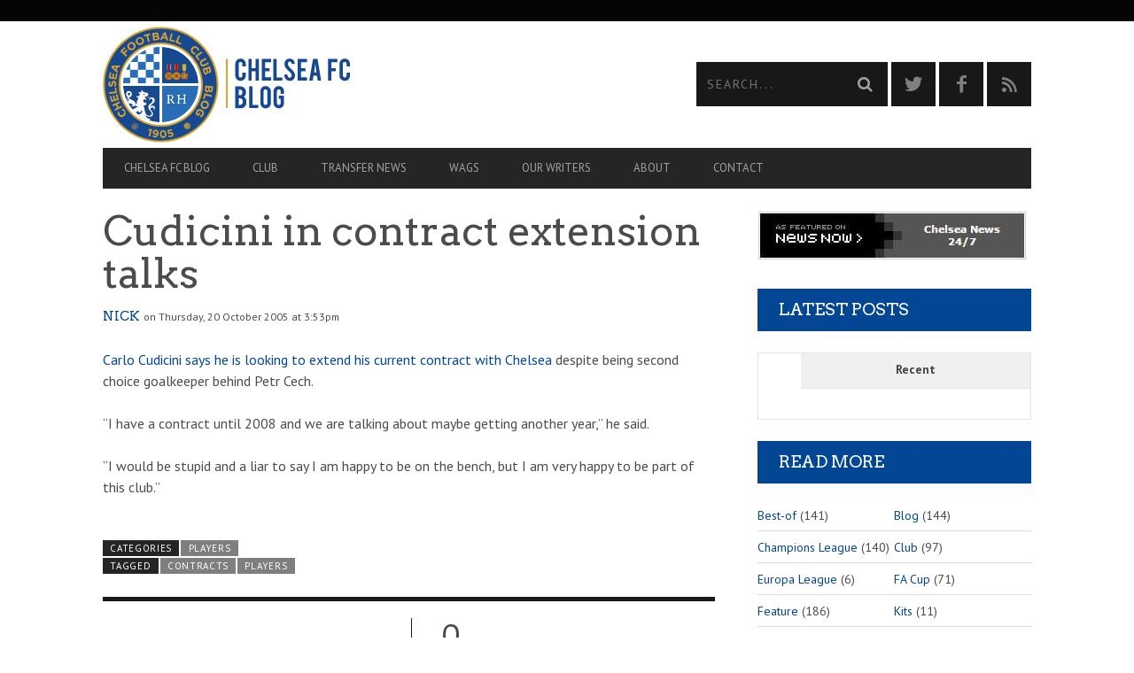

--- FILE ---
content_type: text/html; charset=UTF-8
request_url: https://www.chelseafcblog.com/club/players/cudicini-in-contract-extension-talks/
body_size: 22546
content:
<!DOCTYPE html>
<!--[if lt IE 7]> <html class="lt-ie9 lt-ie8 lt-ie7" lang="en-GB" prefix="og: https://ogp.me/ns#"> <![endif]-->
<!--[if IE 7]>    <html class="lt-ie9 lt-ie8" lang="en-GB" prefix="og: https://ogp.me/ns#"> <![endif]-->
<!--[if IE 8]>    <html class="lt-ie9" lang="en-GB" prefix="og: https://ogp.me/ns#"> <![endif]-->
<!--[if gt IE 8]><!--> <html lang="en-GB" prefix="og: https://ogp.me/ns#"> <!--<![endif]-->
<head><meta http-equiv="content-type" content="text/html; charset=UTF-8"><script>if(navigator.userAgent.match(/MSIE|Internet Explorer/i)||navigator.userAgent.match(/Trident\/7\..*?rv:11/i)){var href=document.location.href;if(!href.match(/[?&]nowprocket/)){if(href.indexOf("?")==-1){if(href.indexOf("#")==-1){document.location.href=href+"?nowprocket=1"}else{document.location.href=href.replace("#","?nowprocket=1#")}}else{if(href.indexOf("#")==-1){document.location.href=href+"&nowprocket=1"}else{document.location.href=href.replace("#","&nowprocket=1#")}}}}</script><script>(()=>{class RocketLazyLoadScripts{constructor(){this.v="2.0.4",this.userEvents=["keydown","keyup","mousedown","mouseup","mousemove","mouseover","mouseout","touchmove","touchstart","touchend","touchcancel","wheel","click","dblclick","input"],this.attributeEvents=["onblur","onclick","oncontextmenu","ondblclick","onfocus","onmousedown","onmouseenter","onmouseleave","onmousemove","onmouseout","onmouseover","onmouseup","onmousewheel","onscroll","onsubmit"]}async t(){this.i(),this.o(),/iP(ad|hone)/.test(navigator.userAgent)&&this.h(),this.u(),this.l(this),this.m(),this.k(this),this.p(this),this._(),await Promise.all([this.R(),this.L()]),this.lastBreath=Date.now(),this.S(this),this.P(),this.D(),this.O(),this.M(),await this.C(this.delayedScripts.normal),await this.C(this.delayedScripts.defer),await this.C(this.delayedScripts.async),await this.T(),await this.F(),await this.j(),await this.A(),window.dispatchEvent(new Event("rocket-allScriptsLoaded")),this.everythingLoaded=!0,this.lastTouchEnd&&await new Promise(t=>setTimeout(t,500-Date.now()+this.lastTouchEnd)),this.I(),this.H(),this.U(),this.W()}i(){this.CSPIssue=sessionStorage.getItem("rocketCSPIssue"),document.addEventListener("securitypolicyviolation",t=>{this.CSPIssue||"script-src-elem"!==t.violatedDirective||"data"!==t.blockedURI||(this.CSPIssue=!0,sessionStorage.setItem("rocketCSPIssue",!0))},{isRocket:!0})}o(){window.addEventListener("pageshow",t=>{this.persisted=t.persisted,this.realWindowLoadedFired=!0},{isRocket:!0}),window.addEventListener("pagehide",()=>{this.onFirstUserAction=null},{isRocket:!0})}h(){let t;function e(e){t=e}window.addEventListener("touchstart",e,{isRocket:!0}),window.addEventListener("touchend",function i(o){o.changedTouches[0]&&t.changedTouches[0]&&Math.abs(o.changedTouches[0].pageX-t.changedTouches[0].pageX)<10&&Math.abs(o.changedTouches[0].pageY-t.changedTouches[0].pageY)<10&&o.timeStamp-t.timeStamp<200&&(window.removeEventListener("touchstart",e,{isRocket:!0}),window.removeEventListener("touchend",i,{isRocket:!0}),"INPUT"===o.target.tagName&&"text"===o.target.type||(o.target.dispatchEvent(new TouchEvent("touchend",{target:o.target,bubbles:!0})),o.target.dispatchEvent(new MouseEvent("mouseover",{target:o.target,bubbles:!0})),o.target.dispatchEvent(new PointerEvent("click",{target:o.target,bubbles:!0,cancelable:!0,detail:1,clientX:o.changedTouches[0].clientX,clientY:o.changedTouches[0].clientY})),event.preventDefault()))},{isRocket:!0})}q(t){this.userActionTriggered||("mousemove"!==t.type||this.firstMousemoveIgnored?"keyup"===t.type||"mouseover"===t.type||"mouseout"===t.type||(this.userActionTriggered=!0,this.onFirstUserAction&&this.onFirstUserAction()):this.firstMousemoveIgnored=!0),"click"===t.type&&t.preventDefault(),t.stopPropagation(),t.stopImmediatePropagation(),"touchstart"===this.lastEvent&&"touchend"===t.type&&(this.lastTouchEnd=Date.now()),"click"===t.type&&(this.lastTouchEnd=0),this.lastEvent=t.type,t.composedPath&&t.composedPath()[0].getRootNode()instanceof ShadowRoot&&(t.rocketTarget=t.composedPath()[0]),this.savedUserEvents.push(t)}u(){this.savedUserEvents=[],this.userEventHandler=this.q.bind(this),this.userEvents.forEach(t=>window.addEventListener(t,this.userEventHandler,{passive:!1,isRocket:!0})),document.addEventListener("visibilitychange",this.userEventHandler,{isRocket:!0})}U(){this.userEvents.forEach(t=>window.removeEventListener(t,this.userEventHandler,{passive:!1,isRocket:!0})),document.removeEventListener("visibilitychange",this.userEventHandler,{isRocket:!0}),this.savedUserEvents.forEach(t=>{(t.rocketTarget||t.target).dispatchEvent(new window[t.constructor.name](t.type,t))})}m(){const t="return false",e=Array.from(this.attributeEvents,t=>"data-rocket-"+t),i="["+this.attributeEvents.join("],[")+"]",o="[data-rocket-"+this.attributeEvents.join("],[data-rocket-")+"]",s=(e,i,o)=>{o&&o!==t&&(e.setAttribute("data-rocket-"+i,o),e["rocket"+i]=new Function("event",o),e.setAttribute(i,t))};new MutationObserver(t=>{for(const n of t)"attributes"===n.type&&(n.attributeName.startsWith("data-rocket-")||this.everythingLoaded?n.attributeName.startsWith("data-rocket-")&&this.everythingLoaded&&this.N(n.target,n.attributeName.substring(12)):s(n.target,n.attributeName,n.target.getAttribute(n.attributeName))),"childList"===n.type&&n.addedNodes.forEach(t=>{if(t.nodeType===Node.ELEMENT_NODE)if(this.everythingLoaded)for(const i of[t,...t.querySelectorAll(o)])for(const t of i.getAttributeNames())e.includes(t)&&this.N(i,t.substring(12));else for(const e of[t,...t.querySelectorAll(i)])for(const t of e.getAttributeNames())this.attributeEvents.includes(t)&&s(e,t,e.getAttribute(t))})}).observe(document,{subtree:!0,childList:!0,attributeFilter:[...this.attributeEvents,...e]})}I(){this.attributeEvents.forEach(t=>{document.querySelectorAll("[data-rocket-"+t+"]").forEach(e=>{this.N(e,t)})})}N(t,e){const i=t.getAttribute("data-rocket-"+e);i&&(t.setAttribute(e,i),t.removeAttribute("data-rocket-"+e))}k(t){Object.defineProperty(HTMLElement.prototype,"onclick",{get(){return this.rocketonclick||null},set(e){this.rocketonclick=e,this.setAttribute(t.everythingLoaded?"onclick":"data-rocket-onclick","this.rocketonclick(event)")}})}S(t){function e(e,i){let o=e[i];e[i]=null,Object.defineProperty(e,i,{get:()=>o,set(s){t.everythingLoaded?o=s:e["rocket"+i]=o=s}})}e(document,"onreadystatechange"),e(window,"onload"),e(window,"onpageshow");try{Object.defineProperty(document,"readyState",{get:()=>t.rocketReadyState,set(e){t.rocketReadyState=e},configurable:!0}),document.readyState="loading"}catch(t){console.log("WPRocket DJE readyState conflict, bypassing")}}l(t){this.originalAddEventListener=EventTarget.prototype.addEventListener,this.originalRemoveEventListener=EventTarget.prototype.removeEventListener,this.savedEventListeners=[],EventTarget.prototype.addEventListener=function(e,i,o){o&&o.isRocket||!t.B(e,this)&&!t.userEvents.includes(e)||t.B(e,this)&&!t.userActionTriggered||e.startsWith("rocket-")||t.everythingLoaded?t.originalAddEventListener.call(this,e,i,o):(t.savedEventListeners.push({target:this,remove:!1,type:e,func:i,options:o}),"mouseenter"!==e&&"mouseleave"!==e||t.originalAddEventListener.call(this,e,t.savedUserEvents.push,o))},EventTarget.prototype.removeEventListener=function(e,i,o){o&&o.isRocket||!t.B(e,this)&&!t.userEvents.includes(e)||t.B(e,this)&&!t.userActionTriggered||e.startsWith("rocket-")||t.everythingLoaded?t.originalRemoveEventListener.call(this,e,i,o):t.savedEventListeners.push({target:this,remove:!0,type:e,func:i,options:o})}}J(t,e){this.savedEventListeners=this.savedEventListeners.filter(i=>{let o=i.type,s=i.target||window;return e!==o||t!==s||(this.B(o,s)&&(i.type="rocket-"+o),this.$(i),!1)})}H(){EventTarget.prototype.addEventListener=this.originalAddEventListener,EventTarget.prototype.removeEventListener=this.originalRemoveEventListener,this.savedEventListeners.forEach(t=>this.$(t))}$(t){t.remove?this.originalRemoveEventListener.call(t.target,t.type,t.func,t.options):this.originalAddEventListener.call(t.target,t.type,t.func,t.options)}p(t){let e;function i(e){return t.everythingLoaded?e:e.split(" ").map(t=>"load"===t||t.startsWith("load.")?"rocket-jquery-load":t).join(" ")}function o(o){function s(e){const s=o.fn[e];o.fn[e]=o.fn.init.prototype[e]=function(){return this[0]===window&&t.userActionTriggered&&("string"==typeof arguments[0]||arguments[0]instanceof String?arguments[0]=i(arguments[0]):"object"==typeof arguments[0]&&Object.keys(arguments[0]).forEach(t=>{const e=arguments[0][t];delete arguments[0][t],arguments[0][i(t)]=e})),s.apply(this,arguments),this}}if(o&&o.fn&&!t.allJQueries.includes(o)){const e={DOMContentLoaded:[],"rocket-DOMContentLoaded":[]};for(const t in e)document.addEventListener(t,()=>{e[t].forEach(t=>t())},{isRocket:!0});o.fn.ready=o.fn.init.prototype.ready=function(i){function s(){parseInt(o.fn.jquery)>2?setTimeout(()=>i.bind(document)(o)):i.bind(document)(o)}return"function"==typeof i&&(t.realDomReadyFired?!t.userActionTriggered||t.fauxDomReadyFired?s():e["rocket-DOMContentLoaded"].push(s):e.DOMContentLoaded.push(s)),o([])},s("on"),s("one"),s("off"),t.allJQueries.push(o)}e=o}t.allJQueries=[],o(window.jQuery),Object.defineProperty(window,"jQuery",{get:()=>e,set(t){o(t)}})}P(){const t=new Map;document.write=document.writeln=function(e){const i=document.currentScript,o=document.createRange(),s=i.parentElement;let n=t.get(i);void 0===n&&(n=i.nextSibling,t.set(i,n));const c=document.createDocumentFragment();o.setStart(c,0),c.appendChild(o.createContextualFragment(e)),s.insertBefore(c,n)}}async R(){return new Promise(t=>{this.userActionTriggered?t():this.onFirstUserAction=t})}async L(){return new Promise(t=>{document.addEventListener("DOMContentLoaded",()=>{this.realDomReadyFired=!0,t()},{isRocket:!0})})}async j(){return this.realWindowLoadedFired?Promise.resolve():new Promise(t=>{window.addEventListener("load",t,{isRocket:!0})})}M(){this.pendingScripts=[];this.scriptsMutationObserver=new MutationObserver(t=>{for(const e of t)e.addedNodes.forEach(t=>{"SCRIPT"!==t.tagName||t.noModule||t.isWPRocket||this.pendingScripts.push({script:t,promise:new Promise(e=>{const i=()=>{const i=this.pendingScripts.findIndex(e=>e.script===t);i>=0&&this.pendingScripts.splice(i,1),e()};t.addEventListener("load",i,{isRocket:!0}),t.addEventListener("error",i,{isRocket:!0}),setTimeout(i,1e3)})})})}),this.scriptsMutationObserver.observe(document,{childList:!0,subtree:!0})}async F(){await this.X(),this.pendingScripts.length?(await this.pendingScripts[0].promise,await this.F()):this.scriptsMutationObserver.disconnect()}D(){this.delayedScripts={normal:[],async:[],defer:[]},document.querySelectorAll("script[type$=rocketlazyloadscript]").forEach(t=>{t.hasAttribute("data-rocket-src")?t.hasAttribute("async")&&!1!==t.async?this.delayedScripts.async.push(t):t.hasAttribute("defer")&&!1!==t.defer||"module"===t.getAttribute("data-rocket-type")?this.delayedScripts.defer.push(t):this.delayedScripts.normal.push(t):this.delayedScripts.normal.push(t)})}async _(){await this.L();let t=[];document.querySelectorAll("script[type$=rocketlazyloadscript][data-rocket-src]").forEach(e=>{let i=e.getAttribute("data-rocket-src");if(i&&!i.startsWith("data:")){i.startsWith("//")&&(i=location.protocol+i);try{const o=new URL(i).origin;o!==location.origin&&t.push({src:o,crossOrigin:e.crossOrigin||"module"===e.getAttribute("data-rocket-type")})}catch(t){}}}),t=[...new Map(t.map(t=>[JSON.stringify(t),t])).values()],this.Y(t,"preconnect")}async G(t){if(await this.K(),!0!==t.noModule||!("noModule"in HTMLScriptElement.prototype))return new Promise(e=>{let i;function o(){(i||t).setAttribute("data-rocket-status","executed"),e()}try{if(navigator.userAgent.includes("Firefox/")||""===navigator.vendor||this.CSPIssue)i=document.createElement("script"),[...t.attributes].forEach(t=>{let e=t.nodeName;"type"!==e&&("data-rocket-type"===e&&(e="type"),"data-rocket-src"===e&&(e="src"),i.setAttribute(e,t.nodeValue))}),t.text&&(i.text=t.text),t.nonce&&(i.nonce=t.nonce),i.hasAttribute("src")?(i.addEventListener("load",o,{isRocket:!0}),i.addEventListener("error",()=>{i.setAttribute("data-rocket-status","failed-network"),e()},{isRocket:!0}),setTimeout(()=>{i.isConnected||e()},1)):(i.text=t.text,o()),i.isWPRocket=!0,t.parentNode.replaceChild(i,t);else{const i=t.getAttribute("data-rocket-type"),s=t.getAttribute("data-rocket-src");i?(t.type=i,t.removeAttribute("data-rocket-type")):t.removeAttribute("type"),t.addEventListener("load",o,{isRocket:!0}),t.addEventListener("error",i=>{this.CSPIssue&&i.target.src.startsWith("data:")?(console.log("WPRocket: CSP fallback activated"),t.removeAttribute("src"),this.G(t).then(e)):(t.setAttribute("data-rocket-status","failed-network"),e())},{isRocket:!0}),s?(t.fetchPriority="high",t.removeAttribute("data-rocket-src"),t.src=s):t.src="data:text/javascript;base64,"+window.btoa(unescape(encodeURIComponent(t.text)))}}catch(i){t.setAttribute("data-rocket-status","failed-transform"),e()}});t.setAttribute("data-rocket-status","skipped")}async C(t){const e=t.shift();return e?(e.isConnected&&await this.G(e),this.C(t)):Promise.resolve()}O(){this.Y([...this.delayedScripts.normal,...this.delayedScripts.defer,...this.delayedScripts.async],"preload")}Y(t,e){this.trash=this.trash||[];let i=!0;var o=document.createDocumentFragment();t.forEach(t=>{const s=t.getAttribute&&t.getAttribute("data-rocket-src")||t.src;if(s&&!s.startsWith("data:")){const n=document.createElement("link");n.href=s,n.rel=e,"preconnect"!==e&&(n.as="script",n.fetchPriority=i?"high":"low"),t.getAttribute&&"module"===t.getAttribute("data-rocket-type")&&(n.crossOrigin=!0),t.crossOrigin&&(n.crossOrigin=t.crossOrigin),t.integrity&&(n.integrity=t.integrity),t.nonce&&(n.nonce=t.nonce),o.appendChild(n),this.trash.push(n),i=!1}}),document.head.appendChild(o)}W(){this.trash.forEach(t=>t.remove())}async T(){try{document.readyState="interactive"}catch(t){}this.fauxDomReadyFired=!0;try{await this.K(),this.J(document,"readystatechange"),document.dispatchEvent(new Event("rocket-readystatechange")),await this.K(),document.rocketonreadystatechange&&document.rocketonreadystatechange(),await this.K(),this.J(document,"DOMContentLoaded"),document.dispatchEvent(new Event("rocket-DOMContentLoaded")),await this.K(),this.J(window,"DOMContentLoaded"),window.dispatchEvent(new Event("rocket-DOMContentLoaded"))}catch(t){console.error(t)}}async A(){try{document.readyState="complete"}catch(t){}try{await this.K(),this.J(document,"readystatechange"),document.dispatchEvent(new Event("rocket-readystatechange")),await this.K(),document.rocketonreadystatechange&&document.rocketonreadystatechange(),await this.K(),this.J(window,"load"),window.dispatchEvent(new Event("rocket-load")),await this.K(),window.rocketonload&&window.rocketonload(),await this.K(),this.allJQueries.forEach(t=>t(window).trigger("rocket-jquery-load")),await this.K(),this.J(window,"pageshow");const t=new Event("rocket-pageshow");t.persisted=this.persisted,window.dispatchEvent(t),await this.K(),window.rocketonpageshow&&window.rocketonpageshow({persisted:this.persisted})}catch(t){console.error(t)}}async K(){Date.now()-this.lastBreath>45&&(await this.X(),this.lastBreath=Date.now())}async X(){return document.hidden?new Promise(t=>setTimeout(t)):new Promise(t=>requestAnimationFrame(t))}B(t,e){return e===document&&"readystatechange"===t||(e===document&&"DOMContentLoaded"===t||(e===window&&"DOMContentLoaded"===t||(e===window&&"load"===t||e===window&&"pageshow"===t)))}static run(){(new RocketLazyLoadScripts).t()}}RocketLazyLoadScripts.run()})();</script>


<meta name="viewport" content="width=device-width, initial-scale=1">
<title>Cudicini in contract extension talks - Chelsea FC Blog</title>
<link data-rocket-preload as="style" href="https://fonts.googleapis.com/css?family=Arvo%3A400%2C700%2C400italic%2C700italic%7CPT%20Sans%3A400%2C700%2C400italic%2C700italic%7COpen%20Sans%3A400%2C700&#038;display=swap" rel="preload">
<link href="https://fonts.googleapis.com/css?family=Arvo%3A400%2C700%2C400italic%2C700italic%7CPT%20Sans%3A400%2C700%2C400italic%2C700italic%7COpen%20Sans%3A400%2C700&#038;display=swap" media="print" onload="this.media=&#039;all&#039;" rel="stylesheet">
<noscript><link rel="stylesheet" href="https://fonts.googleapis.com/css?family=Arvo%3A400%2C700%2C400italic%2C700italic%7CPT%20Sans%3A400%2C700%2C400italic%2C700italic%7COpen%20Sans%3A400%2C700&#038;display=swap"></noscript>
<link rel="profile" href="https://gmpg.org/xfn/11">

<link rel="pingback" href="https://www.chelseafcblog.com/xmlrpc.php">
<meta http-equiv="X-UA-Compatible" content="IE=edge,chrome=1">

<meta name="HandheldFriendly" content="True">
<meta name="apple-touch-fullscreen" content="yes" />
<meta name="MobileOptimized" content="320">
<link rel="pingback" href="https://www.chelseafcblog.com/xmlrpc.php">

	<style>img:is([sizes="auto" i], [sizes^="auto," i]) { contain-intrinsic-size: 3000px 1500px }</style>
	
<!-- Search Engine Optimization by Rank Math - https://rankmath.com/ -->
<meta name="robots" content="follow, index, max-snippet:-1, max-video-preview:-1, max-image-preview:large"/>
<link rel="canonical" href="https://www.chelseafcblog.com/club/players/cudicini-in-contract-extension-talks/" />
<meta property="og:locale" content="en_GB" />
<meta property="og:type" content="article" />
<meta property="og:title" content="Cudicini in contract extension talks - Chelsea FC Blog" />
<meta property="og:description" content="Carlo Cudicini says he is looking to extend his current contract with Chelsea despite being second choice goalkeeper behind Petr.." />
<meta property="og:url" content="https://www.chelseafcblog.com/club/players/cudicini-in-contract-extension-talks/" />
<meta property="og:site_name" content="Chelsea FC Blog" />
<meta property="article:publisher" content="https://www.facebook.com/chelseafcblog" />
<meta property="article:tag" content="Contracts" />
<meta property="article:tag" content="Players" />
<meta property="article:section" content="Players" />
<meta property="og:updated_time" content="2015-04-23T03:07:00+01:00" />
<meta property="article:published_time" content="2005-10-20T15:53:59+01:00" />
<meta property="article:modified_time" content="2015-04-23T03:07:00+01:00" />
<meta name="twitter:card" content="summary_large_image" />
<meta name="twitter:title" content="Cudicini in contract extension talks - Chelsea FC Blog" />
<meta name="twitter:description" content="Carlo Cudicini says he is looking to extend his current contract with Chelsea despite being second choice goalkeeper behind Petr.." />
<meta name="twitter:site" content="@chelseablog" />
<meta name="twitter:creator" content="@chelseablog" />
<meta name="twitter:label1" content="Written by" />
<meta name="twitter:data1" content="Nick" />
<meta name="twitter:label2" content="Time to read" />
<meta name="twitter:data2" content="Less than a minute" />
<script type="application/ld+json" class="rank-math-schema">{"@context":"https://schema.org","@graph":[{"@type":["SportsTeam","Organization"],"@id":"https://www.chelseafcblog.com/#organization","name":"Chelsea FC Blog","url":"https://www.chelseafcblog.com","sameAs":["https://www.facebook.com/chelseafcblog","https://twitter.com/chelseablog"],"logo":{"@type":"ImageObject","@id":"https://www.chelseafcblog.com/#logo","url":"https://www.chelseafcblog.com/wp-content/uploads/2016/07/cfc-blog-logo-final-crest-4.png","contentUrl":"https://www.chelseafcblog.com/wp-content/uploads/2016/07/cfc-blog-logo-final-crest-4.png","caption":"Chelsea FC Blog","inLanguage":"en-GB","width":"544","height":"542"}},{"@type":"WebSite","@id":"https://www.chelseafcblog.com/#website","url":"https://www.chelseafcblog.com","name":"Chelsea FC Blog","publisher":{"@id":"https://www.chelseafcblog.com/#organization"},"inLanguage":"en-GB"},{"@type":"ImageObject","@id":"https://www.chelseafcblog.com/wp-content/uploads/2015/05/chelsea-fc-blog-logo.svg","url":"https://www.chelseafcblog.com/wp-content/uploads/2015/05/chelsea-fc-blog-logo.svg","width":"200","height":"200","caption":"Chelsea FC Blog","inLanguage":"en-GB"},{"@type":"WebPage","@id":"https://www.chelseafcblog.com/club/players/cudicini-in-contract-extension-talks/#webpage","url":"https://www.chelseafcblog.com/club/players/cudicini-in-contract-extension-talks/","name":"Cudicini in contract extension talks - Chelsea FC Blog","datePublished":"2005-10-20T15:53:59+01:00","dateModified":"2015-04-23T03:07:00+01:00","isPartOf":{"@id":"https://www.chelseafcblog.com/#website"},"primaryImageOfPage":{"@id":"https://www.chelseafcblog.com/wp-content/uploads/2015/05/chelsea-fc-blog-logo.svg"},"inLanguage":"en-GB"},{"@type":"Person","@id":"https://www.chelseafcblog.com/author/nick/","name":"Nick","url":"https://www.chelseafcblog.com/author/nick/","image":{"@type":"ImageObject","@id":"https://secure.gravatar.com/avatar/18d884528ffa2dd82d504d15b609176906cd8942fc795a0c55be3336ca0bbe81?s=96&amp;d=mm&amp;r=g","url":"https://secure.gravatar.com/avatar/18d884528ffa2dd82d504d15b609176906cd8942fc795a0c55be3336ca0bbe81?s=96&amp;d=mm&amp;r=g","caption":"Nick","inLanguage":"en-GB"},"sameAs":["https://www.chelseafcblog.com"],"worksFor":{"@id":"https://www.chelseafcblog.com/#organization"}},{"@type":"BlogPosting","headline":"Cudicini in contract extension talks","datePublished":"2005-10-20T15:53:59+01:00","dateModified":"2015-04-23T03:07:00+01:00","author":{"@id":"https://www.chelseafcblog.com/author/nick/","name":"Nick"},"publisher":{"@id":"https://www.chelseafcblog.com/#organization"},"description":"Carlo Cudicini says he is looking to extend his current contract with Chelsea despite being second choice goalkeeper behind Petr Cech.","name":"Cudicini in contract extension talks","@id":"https://www.chelseafcblog.com/club/players/cudicini-in-contract-extension-talks/#richSnippet","isPartOf":{"@id":"https://www.chelseafcblog.com/club/players/cudicini-in-contract-extension-talks/#webpage"},"image":{"@id":"https://www.chelseafcblog.com/wp-content/uploads/2015/05/chelsea-fc-blog-logo.svg"},"inLanguage":"en-GB","mainEntityOfPage":{"@id":"https://www.chelseafcblog.com/club/players/cudicini-in-contract-extension-talks/#webpage"}}]}</script>
<!-- /Rank Math WordPress SEO plugin -->

<link rel='dns-prefetch' href='//fonts.googleapis.com' />
<link href='https://fonts.gstatic.com' crossorigin rel='preconnect' />
<link rel="alternate" type="application/rss+xml" title="Chelsea FC Blog &raquo; Feed" href="https://www.chelseafcblog.com/feed/" />
<link rel="alternate" type="application/rss+xml" title="Chelsea FC Blog &raquo; Comments Feed" href="https://www.chelseafcblog.com/comments/feed/" />

<link data-minify="1" rel='stylesheet' id='wpgrade-main-style-css' href='https://www.chelseafcblog.com/wp-content/cache/min/1/wp-content/themes/bucket/theme-content/css/style.css?ver=1673631009' type='text/css' media='all' />
<style id='wpgrade-main-style-inline-css' type='text/css'>

a, blockquote, .small-link, .tabs__nav a.current, 
.popular-posts__time a.current, .tabs__nav a:hover, 
.popular-posts__time a:hover, .widget--footer__title em,
.widget_rss .widget--footer__title .hN, 
.widget_rss .widget--footer__title .article__author-name, 
.widget_rss .widget--footer__title .comment__author-name, 
.widget_rss .widget--footer__title .widget_calendar caption, 
.widget_calendar .widget_rss .widget--footer__title caption, 
.widget_rss .widget--footer__title .score__average-wrapper, 
.widget_rss .widget--footer__title .score__label, 
.article--billboard-small .small-link em, 
.article--billboard-small .post-nav-link__label em, 
.article--billboard-small .author__social-link em,
.small-link, .post-nav-link__label, .author__social-link,
.article--thumb__title a:hover, 
.widget_wpgrade_twitter_widget .widget--footer__title h3:before,
a:hover > .pixcode--icon,
.score__pros__title, .score__cons__title,
.comments-area-title .hN em,
.comment__author-name, .woocommerce .amount,
.panel__title em, .woocommerce .star-rating span:before, 
.woocommerce-page .star-rating span:before {
    color: #034694;
}

.heading--main .hN, .widget--sidebar__title, 
.pagination .pagination-item--current span,.pagination .current, .single .pagination span,
.pagination li a:hover, .pagination li span:hover, 
.rsNavSelected, .badge, .progressbar__progress,
.btn:hover, .comments_add-comment:hover, 
.form-submit #comment-submit:hover, 
.widget_tag_cloud a:hover, .btn--primary,
.comments_add-comment, .form-submit #comment-submit,
a:hover > .pixcode--icon.circle, a:hover > .pixcode--icon.square,
.article--list__link:hover .badge, .score__average-wrapper,
.site__stats .stat__value:after, .site__stats .stat__title:after,
.btn--add-to-cart {
    background-color: #034694;
}

.social-icon-link:hover .square, .social-icon-link:focus .square, .social-icon-link:active .square,
.site__stats .stat__value:after, .site__stats .stat__title:after {
    background-color: #034694 !important;
}

@media only screen and (min-width: 900px){
    .nav--main li:hover, .nav--main li.current-menu-item {
        border-bottom-color: #034694;     
    }
    .back-to-top a:hover:after, .back-to-top a:hover:before {
        border-color: #034694; 
    }
    .article--billboard > a:hover .article__title:before, 
    .article--billboard > a:hover .article--list__title:before, 
    .article--billboard > a:hover .latest-comments__title:before,
    .article--grid__header:hover .article--grid__title h3, 
    .article--grid__header:hover .article--grid__title:after {
        background-color: #034694;
    }
}

.woocommerce ul.products li.product a:hover img{
    border-bottom: 5px solid #034694;
}

ol {
    border-left: 0 solid #034694;
}

                        .post-format-icon--featured {
    display: none;
}                    

</style>
<style id='wp-emoji-styles-inline-css' type='text/css'>

	img.wp-smiley, img.emoji {
		display: inline !important;
		border: none !important;
		box-shadow: none !important;
		height: 1em !important;
		width: 1em !important;
		margin: 0 0.07em !important;
		vertical-align: -0.1em !important;
		background: none !important;
		padding: 0 !important;
	}
</style>
<link rel='stylesheet' id='wp-block-library-css' href='https://www.chelseafcblog.com/wp-includes/css/dist/block-library/style.min.css?ver=6.8.3' type='text/css' media='all' />
<style id='classic-theme-styles-inline-css' type='text/css'>
/*! This file is auto-generated */
.wp-block-button__link{color:#fff;background-color:#32373c;border-radius:9999px;box-shadow:none;text-decoration:none;padding:calc(.667em + 2px) calc(1.333em + 2px);font-size:1.125em}.wp-block-file__button{background:#32373c;color:#fff;text-decoration:none}
</style>
<style id='global-styles-inline-css' type='text/css'>
:root{--wp--preset--aspect-ratio--square: 1;--wp--preset--aspect-ratio--4-3: 4/3;--wp--preset--aspect-ratio--3-4: 3/4;--wp--preset--aspect-ratio--3-2: 3/2;--wp--preset--aspect-ratio--2-3: 2/3;--wp--preset--aspect-ratio--16-9: 16/9;--wp--preset--aspect-ratio--9-16: 9/16;--wp--preset--color--black: #000000;--wp--preset--color--cyan-bluish-gray: #abb8c3;--wp--preset--color--white: #ffffff;--wp--preset--color--pale-pink: #f78da7;--wp--preset--color--vivid-red: #cf2e2e;--wp--preset--color--luminous-vivid-orange: #ff6900;--wp--preset--color--luminous-vivid-amber: #fcb900;--wp--preset--color--light-green-cyan: #7bdcb5;--wp--preset--color--vivid-green-cyan: #00d084;--wp--preset--color--pale-cyan-blue: #8ed1fc;--wp--preset--color--vivid-cyan-blue: #0693e3;--wp--preset--color--vivid-purple: #9b51e0;--wp--preset--gradient--vivid-cyan-blue-to-vivid-purple: linear-gradient(135deg,rgba(6,147,227,1) 0%,rgb(155,81,224) 100%);--wp--preset--gradient--light-green-cyan-to-vivid-green-cyan: linear-gradient(135deg,rgb(122,220,180) 0%,rgb(0,208,130) 100%);--wp--preset--gradient--luminous-vivid-amber-to-luminous-vivid-orange: linear-gradient(135deg,rgba(252,185,0,1) 0%,rgba(255,105,0,1) 100%);--wp--preset--gradient--luminous-vivid-orange-to-vivid-red: linear-gradient(135deg,rgba(255,105,0,1) 0%,rgb(207,46,46) 100%);--wp--preset--gradient--very-light-gray-to-cyan-bluish-gray: linear-gradient(135deg,rgb(238,238,238) 0%,rgb(169,184,195) 100%);--wp--preset--gradient--cool-to-warm-spectrum: linear-gradient(135deg,rgb(74,234,220) 0%,rgb(151,120,209) 20%,rgb(207,42,186) 40%,rgb(238,44,130) 60%,rgb(251,105,98) 80%,rgb(254,248,76) 100%);--wp--preset--gradient--blush-light-purple: linear-gradient(135deg,rgb(255,206,236) 0%,rgb(152,150,240) 100%);--wp--preset--gradient--blush-bordeaux: linear-gradient(135deg,rgb(254,205,165) 0%,rgb(254,45,45) 50%,rgb(107,0,62) 100%);--wp--preset--gradient--luminous-dusk: linear-gradient(135deg,rgb(255,203,112) 0%,rgb(199,81,192) 50%,rgb(65,88,208) 100%);--wp--preset--gradient--pale-ocean: linear-gradient(135deg,rgb(255,245,203) 0%,rgb(182,227,212) 50%,rgb(51,167,181) 100%);--wp--preset--gradient--electric-grass: linear-gradient(135deg,rgb(202,248,128) 0%,rgb(113,206,126) 100%);--wp--preset--gradient--midnight: linear-gradient(135deg,rgb(2,3,129) 0%,rgb(40,116,252) 100%);--wp--preset--font-size--small: 13px;--wp--preset--font-size--medium: 20px;--wp--preset--font-size--large: 36px;--wp--preset--font-size--x-large: 42px;--wp--preset--spacing--20: 0.44rem;--wp--preset--spacing--30: 0.67rem;--wp--preset--spacing--40: 1rem;--wp--preset--spacing--50: 1.5rem;--wp--preset--spacing--60: 2.25rem;--wp--preset--spacing--70: 3.38rem;--wp--preset--spacing--80: 5.06rem;--wp--preset--shadow--natural: 6px 6px 9px rgba(0, 0, 0, 0.2);--wp--preset--shadow--deep: 12px 12px 50px rgba(0, 0, 0, 0.4);--wp--preset--shadow--sharp: 6px 6px 0px rgba(0, 0, 0, 0.2);--wp--preset--shadow--outlined: 6px 6px 0px -3px rgba(255, 255, 255, 1), 6px 6px rgba(0, 0, 0, 1);--wp--preset--shadow--crisp: 6px 6px 0px rgba(0, 0, 0, 1);}:where(.is-layout-flex){gap: 0.5em;}:where(.is-layout-grid){gap: 0.5em;}body .is-layout-flex{display: flex;}.is-layout-flex{flex-wrap: wrap;align-items: center;}.is-layout-flex > :is(*, div){margin: 0;}body .is-layout-grid{display: grid;}.is-layout-grid > :is(*, div){margin: 0;}:where(.wp-block-columns.is-layout-flex){gap: 2em;}:where(.wp-block-columns.is-layout-grid){gap: 2em;}:where(.wp-block-post-template.is-layout-flex){gap: 1.25em;}:where(.wp-block-post-template.is-layout-grid){gap: 1.25em;}.has-black-color{color: var(--wp--preset--color--black) !important;}.has-cyan-bluish-gray-color{color: var(--wp--preset--color--cyan-bluish-gray) !important;}.has-white-color{color: var(--wp--preset--color--white) !important;}.has-pale-pink-color{color: var(--wp--preset--color--pale-pink) !important;}.has-vivid-red-color{color: var(--wp--preset--color--vivid-red) !important;}.has-luminous-vivid-orange-color{color: var(--wp--preset--color--luminous-vivid-orange) !important;}.has-luminous-vivid-amber-color{color: var(--wp--preset--color--luminous-vivid-amber) !important;}.has-light-green-cyan-color{color: var(--wp--preset--color--light-green-cyan) !important;}.has-vivid-green-cyan-color{color: var(--wp--preset--color--vivid-green-cyan) !important;}.has-pale-cyan-blue-color{color: var(--wp--preset--color--pale-cyan-blue) !important;}.has-vivid-cyan-blue-color{color: var(--wp--preset--color--vivid-cyan-blue) !important;}.has-vivid-purple-color{color: var(--wp--preset--color--vivid-purple) !important;}.has-black-background-color{background-color: var(--wp--preset--color--black) !important;}.has-cyan-bluish-gray-background-color{background-color: var(--wp--preset--color--cyan-bluish-gray) !important;}.has-white-background-color{background-color: var(--wp--preset--color--white) !important;}.has-pale-pink-background-color{background-color: var(--wp--preset--color--pale-pink) !important;}.has-vivid-red-background-color{background-color: var(--wp--preset--color--vivid-red) !important;}.has-luminous-vivid-orange-background-color{background-color: var(--wp--preset--color--luminous-vivid-orange) !important;}.has-luminous-vivid-amber-background-color{background-color: var(--wp--preset--color--luminous-vivid-amber) !important;}.has-light-green-cyan-background-color{background-color: var(--wp--preset--color--light-green-cyan) !important;}.has-vivid-green-cyan-background-color{background-color: var(--wp--preset--color--vivid-green-cyan) !important;}.has-pale-cyan-blue-background-color{background-color: var(--wp--preset--color--pale-cyan-blue) !important;}.has-vivid-cyan-blue-background-color{background-color: var(--wp--preset--color--vivid-cyan-blue) !important;}.has-vivid-purple-background-color{background-color: var(--wp--preset--color--vivid-purple) !important;}.has-black-border-color{border-color: var(--wp--preset--color--black) !important;}.has-cyan-bluish-gray-border-color{border-color: var(--wp--preset--color--cyan-bluish-gray) !important;}.has-white-border-color{border-color: var(--wp--preset--color--white) !important;}.has-pale-pink-border-color{border-color: var(--wp--preset--color--pale-pink) !important;}.has-vivid-red-border-color{border-color: var(--wp--preset--color--vivid-red) !important;}.has-luminous-vivid-orange-border-color{border-color: var(--wp--preset--color--luminous-vivid-orange) !important;}.has-luminous-vivid-amber-border-color{border-color: var(--wp--preset--color--luminous-vivid-amber) !important;}.has-light-green-cyan-border-color{border-color: var(--wp--preset--color--light-green-cyan) !important;}.has-vivid-green-cyan-border-color{border-color: var(--wp--preset--color--vivid-green-cyan) !important;}.has-pale-cyan-blue-border-color{border-color: var(--wp--preset--color--pale-cyan-blue) !important;}.has-vivid-cyan-blue-border-color{border-color: var(--wp--preset--color--vivid-cyan-blue) !important;}.has-vivid-purple-border-color{border-color: var(--wp--preset--color--vivid-purple) !important;}.has-vivid-cyan-blue-to-vivid-purple-gradient-background{background: var(--wp--preset--gradient--vivid-cyan-blue-to-vivid-purple) !important;}.has-light-green-cyan-to-vivid-green-cyan-gradient-background{background: var(--wp--preset--gradient--light-green-cyan-to-vivid-green-cyan) !important;}.has-luminous-vivid-amber-to-luminous-vivid-orange-gradient-background{background: var(--wp--preset--gradient--luminous-vivid-amber-to-luminous-vivid-orange) !important;}.has-luminous-vivid-orange-to-vivid-red-gradient-background{background: var(--wp--preset--gradient--luminous-vivid-orange-to-vivid-red) !important;}.has-very-light-gray-to-cyan-bluish-gray-gradient-background{background: var(--wp--preset--gradient--very-light-gray-to-cyan-bluish-gray) !important;}.has-cool-to-warm-spectrum-gradient-background{background: var(--wp--preset--gradient--cool-to-warm-spectrum) !important;}.has-blush-light-purple-gradient-background{background: var(--wp--preset--gradient--blush-light-purple) !important;}.has-blush-bordeaux-gradient-background{background: var(--wp--preset--gradient--blush-bordeaux) !important;}.has-luminous-dusk-gradient-background{background: var(--wp--preset--gradient--luminous-dusk) !important;}.has-pale-ocean-gradient-background{background: var(--wp--preset--gradient--pale-ocean) !important;}.has-electric-grass-gradient-background{background: var(--wp--preset--gradient--electric-grass) !important;}.has-midnight-gradient-background{background: var(--wp--preset--gradient--midnight) !important;}.has-small-font-size{font-size: var(--wp--preset--font-size--small) !important;}.has-medium-font-size{font-size: var(--wp--preset--font-size--medium) !important;}.has-large-font-size{font-size: var(--wp--preset--font-size--large) !important;}.has-x-large-font-size{font-size: var(--wp--preset--font-size--x-large) !important;}
:where(.wp-block-post-template.is-layout-flex){gap: 1.25em;}:where(.wp-block-post-template.is-layout-grid){gap: 1.25em;}
:where(.wp-block-columns.is-layout-flex){gap: 2em;}:where(.wp-block-columns.is-layout-grid){gap: 2em;}
:root :where(.wp-block-pullquote){font-size: 1.5em;line-height: 1.6;}
</style>
<link data-minify="1" rel='stylesheet' id='widgetopts-styles-css' href='https://www.chelseafcblog.com/wp-content/cache/min/1/wp-content/plugins/widget-options/assets/css/widget-options.css?ver=1673631009' type='text/css' media='all' />
<link data-minify="1" rel='stylesheet' id='moove_gdpr_frontend-css' href='https://www.chelseafcblog.com/wp-content/cache/min/1/wp-content/plugins/gdpr-cookie-compliance/dist/styles/gdpr-main.css?ver=1673631009' type='text/css' media='all' />
<style id='moove_gdpr_frontend-inline-css' type='text/css'>
#moove_gdpr_cookie_modal,#moove_gdpr_cookie_info_bar,.gdpr_cookie_settings_shortcode_content{font-family:&#039;Nunito&#039;,sans-serif}#moove_gdpr_save_popup_settings_button{background-color:#373737;color:#fff}#moove_gdpr_save_popup_settings_button:hover{background-color:#000}#moove_gdpr_cookie_info_bar .moove-gdpr-info-bar-container .moove-gdpr-info-bar-content a.mgbutton,#moove_gdpr_cookie_info_bar .moove-gdpr-info-bar-container .moove-gdpr-info-bar-content button.mgbutton{background-color:#0c4da2}#moove_gdpr_cookie_modal .moove-gdpr-modal-content .moove-gdpr-modal-footer-content .moove-gdpr-button-holder a.mgbutton,#moove_gdpr_cookie_modal .moove-gdpr-modal-content .moove-gdpr-modal-footer-content .moove-gdpr-button-holder button.mgbutton,.gdpr_cookie_settings_shortcode_content .gdpr-shr-button.button-green{background-color:#0c4da2;border-color:#0c4da2}#moove_gdpr_cookie_modal .moove-gdpr-modal-content .moove-gdpr-modal-footer-content .moove-gdpr-button-holder a.mgbutton:hover,#moove_gdpr_cookie_modal .moove-gdpr-modal-content .moove-gdpr-modal-footer-content .moove-gdpr-button-holder button.mgbutton:hover,.gdpr_cookie_settings_shortcode_content .gdpr-shr-button.button-green:hover{background-color:#fff;color:#0c4da2}#moove_gdpr_cookie_modal .moove-gdpr-modal-content .moove-gdpr-modal-close i,#moove_gdpr_cookie_modal .moove-gdpr-modal-content .moove-gdpr-modal-close span.gdpr-icon{background-color:#0c4da2;border:1px solid #0c4da2}#moove_gdpr_cookie_info_bar span.moove-gdpr-infobar-allow-all.focus-g,#moove_gdpr_cookie_info_bar span.moove-gdpr-infobar-allow-all:focus,#moove_gdpr_cookie_info_bar button.moove-gdpr-infobar-allow-all.focus-g,#moove_gdpr_cookie_info_bar button.moove-gdpr-infobar-allow-all:focus,#moove_gdpr_cookie_info_bar span.moove-gdpr-infobar-reject-btn.focus-g,#moove_gdpr_cookie_info_bar span.moove-gdpr-infobar-reject-btn:focus,#moove_gdpr_cookie_info_bar button.moove-gdpr-infobar-reject-btn.focus-g,#moove_gdpr_cookie_info_bar button.moove-gdpr-infobar-reject-btn:focus,#moove_gdpr_cookie_info_bar span.change-settings-button.focus-g,#moove_gdpr_cookie_info_bar span.change-settings-button:focus,#moove_gdpr_cookie_info_bar button.change-settings-button.focus-g,#moove_gdpr_cookie_info_bar button.change-settings-button:focus{-webkit-box-shadow:0 0 1px 3px #0c4da2;-moz-box-shadow:0 0 1px 3px #0c4da2;box-shadow:0 0 1px 3px #0c4da2}#moove_gdpr_cookie_modal .moove-gdpr-modal-content .moove-gdpr-modal-close i:hover,#moove_gdpr_cookie_modal .moove-gdpr-modal-content .moove-gdpr-modal-close span.gdpr-icon:hover,#moove_gdpr_cookie_info_bar span[data-href]>u.change-settings-button{color:#0c4da2}#moove_gdpr_cookie_modal .moove-gdpr-modal-content .moove-gdpr-modal-left-content #moove-gdpr-menu li.menu-item-selected a span.gdpr-icon,#moove_gdpr_cookie_modal .moove-gdpr-modal-content .moove-gdpr-modal-left-content #moove-gdpr-menu li.menu-item-selected button span.gdpr-icon{color:inherit}#moove_gdpr_cookie_modal .moove-gdpr-modal-content .moove-gdpr-modal-left-content #moove-gdpr-menu li a span.gdpr-icon,#moove_gdpr_cookie_modal .moove-gdpr-modal-content .moove-gdpr-modal-left-content #moove-gdpr-menu li button span.gdpr-icon{color:inherit}#moove_gdpr_cookie_modal .gdpr-acc-link{line-height:0;font-size:0;color:transparent;position:absolute}#moove_gdpr_cookie_modal .moove-gdpr-modal-content .moove-gdpr-modal-close:hover i,#moove_gdpr_cookie_modal .moove-gdpr-modal-content .moove-gdpr-modal-left-content #moove-gdpr-menu li a,#moove_gdpr_cookie_modal .moove-gdpr-modal-content .moove-gdpr-modal-left-content #moove-gdpr-menu li button,#moove_gdpr_cookie_modal .moove-gdpr-modal-content .moove-gdpr-modal-left-content #moove-gdpr-menu li button i,#moove_gdpr_cookie_modal .moove-gdpr-modal-content .moove-gdpr-modal-left-content #moove-gdpr-menu li a i,#moove_gdpr_cookie_modal .moove-gdpr-modal-content .moove-gdpr-tab-main .moove-gdpr-tab-main-content a:hover,#moove_gdpr_cookie_info_bar.moove-gdpr-dark-scheme .moove-gdpr-info-bar-container .moove-gdpr-info-bar-content a.mgbutton:hover,#moove_gdpr_cookie_info_bar.moove-gdpr-dark-scheme .moove-gdpr-info-bar-container .moove-gdpr-info-bar-content button.mgbutton:hover,#moove_gdpr_cookie_info_bar.moove-gdpr-dark-scheme .moove-gdpr-info-bar-container .moove-gdpr-info-bar-content a:hover,#moove_gdpr_cookie_info_bar.moove-gdpr-dark-scheme .moove-gdpr-info-bar-container .moove-gdpr-info-bar-content button:hover,#moove_gdpr_cookie_info_bar.moove-gdpr-dark-scheme .moove-gdpr-info-bar-container .moove-gdpr-info-bar-content span.change-settings-button:hover,#moove_gdpr_cookie_info_bar.moove-gdpr-dark-scheme .moove-gdpr-info-bar-container .moove-gdpr-info-bar-content button.change-settings-button:hover,#moove_gdpr_cookie_info_bar.moove-gdpr-dark-scheme .moove-gdpr-info-bar-container .moove-gdpr-info-bar-content u.change-settings-button:hover,#moove_gdpr_cookie_info_bar span[data-href]>u.change-settings-button,#moove_gdpr_cookie_info_bar.moove-gdpr-dark-scheme .moove-gdpr-info-bar-container .moove-gdpr-info-bar-content a.mgbutton.focus-g,#moove_gdpr_cookie_info_bar.moove-gdpr-dark-scheme .moove-gdpr-info-bar-container .moove-gdpr-info-bar-content button.mgbutton.focus-g,#moove_gdpr_cookie_info_bar.moove-gdpr-dark-scheme .moove-gdpr-info-bar-container .moove-gdpr-info-bar-content a.focus-g,#moove_gdpr_cookie_info_bar.moove-gdpr-dark-scheme .moove-gdpr-info-bar-container .moove-gdpr-info-bar-content button.focus-g,#moove_gdpr_cookie_info_bar.moove-gdpr-dark-scheme .moove-gdpr-info-bar-container .moove-gdpr-info-bar-content a.mgbutton:focus,#moove_gdpr_cookie_info_bar.moove-gdpr-dark-scheme .moove-gdpr-info-bar-container .moove-gdpr-info-bar-content button.mgbutton:focus,#moove_gdpr_cookie_info_bar.moove-gdpr-dark-scheme .moove-gdpr-info-bar-container .moove-gdpr-info-bar-content a:focus,#moove_gdpr_cookie_info_bar.moove-gdpr-dark-scheme .moove-gdpr-info-bar-container .moove-gdpr-info-bar-content button:focus,#moove_gdpr_cookie_info_bar.moove-gdpr-dark-scheme .moove-gdpr-info-bar-container .moove-gdpr-info-bar-content span.change-settings-button.focus-g,span.change-settings-button:focus,button.change-settings-button.focus-g,button.change-settings-button:focus,#moove_gdpr_cookie_info_bar.moove-gdpr-dark-scheme .moove-gdpr-info-bar-container .moove-gdpr-info-bar-content u.change-settings-button.focus-g,#moove_gdpr_cookie_info_bar.moove-gdpr-dark-scheme .moove-gdpr-info-bar-container .moove-gdpr-info-bar-content u.change-settings-button:focus{color:#0c4da2}#moove_gdpr_cookie_modal .moove-gdpr-branding.focus-g span,#moove_gdpr_cookie_modal .moove-gdpr-modal-content .moove-gdpr-tab-main a.focus-g,#moove_gdpr_cookie_modal .moove-gdpr-modal-content .moove-gdpr-tab-main .gdpr-cd-details-toggle.focus-g{color:#0c4da2}#moove_gdpr_cookie_modal.gdpr_lightbox-hide{display:none}
</style>
<style id='rocket-lazyload-inline-css' type='text/css'>
.rll-youtube-player{position:relative;padding-bottom:56.23%;height:0;overflow:hidden;max-width:100%;}.rll-youtube-player:focus-within{outline: 2px solid currentColor;outline-offset: 5px;}.rll-youtube-player iframe{position:absolute;top:0;left:0;width:100%;height:100%;z-index:100;background:0 0}.rll-youtube-player img{bottom:0;display:block;left:0;margin:auto;max-width:100%;width:100%;position:absolute;right:0;top:0;border:none;height:auto;-webkit-transition:.4s all;-moz-transition:.4s all;transition:.4s all}.rll-youtube-player img:hover{-webkit-filter:brightness(75%)}.rll-youtube-player .play{height:100%;width:100%;left:0;top:0;position:absolute;background:url(https://www.chelseafcblog.com/wp-content/plugins/wp-rocket/assets/img/youtube.png) no-repeat center;background-color: transparent !important;cursor:pointer;border:none;}
</style>
<script type="rocketlazyloadscript" data-rocket-type="text/javascript" data-rocket-src="https://www.chelseafcblog.com/wp-includes/js/jquery/jquery.min.js?ver=3.7.1" id="jquery-core-js" data-rocket-defer defer></script>
<script type="rocketlazyloadscript" data-rocket-type="text/javascript" data-rocket-src="https://www.chelseafcblog.com/wp-includes/js/jquery/jquery-migrate.min.js?ver=3.4.1" id="jquery-migrate-js" data-rocket-defer defer></script>
<link rel="https://api.w.org/" href="https://www.chelseafcblog.com/wp-json/" /><link rel="alternate" title="JSON" type="application/json" href="https://www.chelseafcblog.com/wp-json/wp/v2/posts/660" /><link rel="EditURI" type="application/rsd+xml" title="RSD" href="https://www.chelseafcblog.com/xmlrpc.php?rsd" />
<meta name="generator" content="WordPress 6.8.3" />
<link rel='shortlink' href='https://www.chelseafcblog.com/?p=660' />
<link rel="alternate" title="oEmbed (JSON)" type="application/json+oembed" href="https://www.chelseafcblog.com/wp-json/oembed/1.0/embed?url=https%3A%2F%2Fwww.chelseafcblog.com%2Fclub%2Fplayers%2Fcudicini-in-contract-extension-talks%2F" />
<link rel="alternate" title="oEmbed (XML)" type="text/xml+oembed" href="https://www.chelseafcblog.com/wp-json/oembed/1.0/embed?url=https%3A%2F%2Fwww.chelseafcblog.com%2Fclub%2Fplayers%2Fcudicini-in-contract-extension-talks%2F&#038;format=xml" />
<link rel='icon' href="https://www.chelseafcblog.com/wp-content/uploads/2015/05/favicon-16x16.png" >
<link rel="apple-touch-icon" href="https://www.chelseafcblog.com/wp-content/uploads/2015/05/mstile-144x144.png" >
<meta name="msapplication-TileColor" content="#f01d4f">
<meta name="msapplication-TileImage" content="https://www.chelseafcblog.com/wp-content/uploads/2015/05/mstile-144x144.png" >
<!-- Google Tag Manager (noscript) -->
<noscript><iframe src="https://www.googletagmanager.com/ns.html?id=GTM-KDL8GKZ"
height="0" width="0" style="display:none;visibility:hidden"></iframe></noscript>
<!-- End Google Tag Manager (noscript) --><!-- Google Tag Manager -->
<script type="rocketlazyloadscript">(function(w,d,s,l,i){w[l]=w[l]||[];w[l].push({'gtm.start':
new Date().getTime(),event:'gtm.js'});var f=d.getElementsByTagName(s)[0],
j=d.createElement(s),dl=l!='dataLayer'?'&l='+l:'';j.async=true;j.src=
'https://www.googletagmanager.com/gtm.js?id='+i+dl;f.parentNode.insertBefore(j,f);
})(window,document,'script','dataLayer','GTM-KDL8GKZ');</script>
<!-- End Google Tag Manager --><meta name="google-site-verification" content="6K3iIpyRhfiv4xev6XaMwuhGL3U8hKAcC_e33ZpA3qA" /><noscript><style id="rocket-lazyload-nojs-css">.rll-youtube-player, [data-lazy-src]{display:none !important;}</style></noscript><meta name="generator" content="WP Rocket 3.20.0.3" data-wpr-features="wpr_delay_js wpr_defer_js wpr_minify_js wpr_lazyload_images wpr_lazyload_iframes wpr_image_dimensions wpr_minify_css wpr_preload_links wpr_desktop" /></head>
<body data-rsssl=1 class="wp-singular post-template-default single single-post postid-660 single-format-standard wp-theme-bucket  sticky-nav" itemscope itemtype="http://schema.org/Article" >
    <div data-rocket-location-hash="0c6db35c31d3bf83658f26a52fa83a2f" class="pace">
        <div data-rocket-location-hash="25d6f3570ac04032e838109f362cc852" class="pace-activity"></div>
    </div>
    <div data-rocket-location-hash="c4916691d40beb77ddf623ed23a36f12" id="page">
        <nav class="navigation  navigation--mobile  overthrow">
            <h2 class="accessibility">Primary Mobile Navigation</h2>
            <div class="search-form  push-half--top  push--bottom  soft--bottom">
                <form class="form-search" method="get" action="https://www.chelseafcblog.com/" role="search">
    <input class="search-query" type="text" name="s" id="s" placeholder="Search..." autocomplete="off" value="" /><!--
    --><button class="btn search-submit" id="searchsubmit"><i class="icon-search"></i></button>
</form>            </div>
            <ul id="menu-primary-menu" class="nav  nav--main"><li id="menu-item-4470" class="menu-item menu-item-type-custom menu-item-object-custom menu-item-has-children menu-item-4470"><a href="/" title="Home">Chelsea FC Blog</a>
<ul class="sub-menu">
	<li id="menu-item-5413" class="menu-item menu-item-type-taxonomy menu-item-object-category menu-item-5413"><a href="https://www.chelseafcblog.com/premier-league/">Premier League</a></li>
	<li id="menu-item-5410" class="menu-item menu-item-type-taxonomy menu-item-object-category menu-item-5410"><a href="https://www.chelseafcblog.com/champions-league/">Champions League</a></li>
	<li id="menu-item-5411" class="menu-item menu-item-type-taxonomy menu-item-object-category menu-item-5411"><a href="https://www.chelseafcblog.com/fa-cup/">FA Cup</a></li>
	<li id="menu-item-5412" class="menu-item menu-item-type-taxonomy menu-item-object-category menu-item-5412"><a href="https://www.chelseafcblog.com/league-cup/">League Cup</a></li>
</ul>
</li>
<li id="menu-item-5414" class="menu-item menu-item-type-taxonomy menu-item-object-category current-post-ancestor menu-item-has-children menu-item-5414"><a href="https://www.chelseafcblog.com/club/">Club</a>
<ul class="sub-menu">
	<li id="menu-item-8663" class="menu-item menu-item-type-post_type menu-item-object-page menu-item-8663"><a href="https://www.chelseafcblog.com/current-squad/">Current Squad</a></li>
	<li id="menu-item-5416" class="menu-item menu-item-type-taxonomy menu-item-object-category current-post-ancestor current-menu-parent current-post-parent menu-item-5416"><a href="https://www.chelseafcblog.com/club/players/">Players</a></li>
	<li id="menu-item-5418" class="menu-item menu-item-type-taxonomy menu-item-object-category menu-item-5418"><a href="https://www.chelseafcblog.com/club/youth-team/">Youth Team</a></li>
	<li id="menu-item-5417" class="menu-item menu-item-type-taxonomy menu-item-object-category menu-item-5417"><a href="https://www.chelseafcblog.com/club/staff/">Staff</a></li>
	<li id="menu-item-5415" class="menu-item menu-item-type-taxonomy menu-item-object-category menu-item-5415"><a href="https://www.chelseafcblog.com/club/legends/">Legends</a></li>
	<li id="menu-item-6738" class="menu-item menu-item-type-taxonomy menu-item-object-category menu-item-6738"><a href="https://www.chelseafcblog.com/club/kits/">Kits</a></li>
</ul>
</li>
<li id="menu-item-8660" class="menu-item menu-item-type-post_type menu-item-object-page menu-item-8660"><a href="https://www.chelseafcblog.com/transfer-news-rumours/">Transfer News</a></li>
<li id="menu-item-8673" class="menu-item menu-item-type-post_type menu-item-object-page menu-item-8673"><a href="https://www.chelseafcblog.com/wives-girlfriends/">WAGs</a></li>
<li id="menu-item-8040" class="menu-item menu-item-type-post_type menu-item-object-page menu-item-8040"><a href="https://www.chelseafcblog.com/whos-who/">Our Writers</a></li>
<li id="menu-item-4466" class="menu-item menu-item-type-post_type menu-item-object-page menu-item-4466"><a href="https://www.chelseafcblog.com/about/">About</a></li>
<li id="menu-item-4469" class="menu-item menu-item-type-post_type menu-item-object-page menu-item-4469"><a href="https://www.chelseafcblog.com/contact/">Contact</a></li>
</ul>        </nav>
        <div data-rocket-location-hash="4c0bf78c47c78da60d59ccfd9f86e974" class="wrapper">
            <header data-rocket-location-hash="75f8bf853d7807d0bd41d5586783b273" class="header header--type1">

    <nav class="navigation  navigation--top">

        <div class="container">
            <h2 class="accessibility">Secondary Navigation</h2>
            <div class="grid">
                <div class="grid__item one-half">
                                    </div><!--
                --><div class="grid__item one-half">
                                    </div>
            </div>
        </div>

    </nav>

    <div class="container">
        <div class="site-header flexbox">
            <div class="site-header__branding flexbox__item one-half">
                    <a class="site-logo  site-logo--image  " href="https://www.chelseafcblog.com" title="Chelsea FC Blog">
                <img width="279" height="131" src="data:image/svg+xml,%3Csvg%20xmlns='http://www.w3.org/2000/svg'%20viewBox='0%200%20279%20131'%3E%3C/svg%3E"  rel="logo" alt="Chelsea FC Blog" data-lazy-src="https://www.chelseafcblog.com/wp-content/uploads/2015/05/chelsea-fc-blog-logo.svg"/><noscript><img width="279" height="131" src="https://www.chelseafcblog.com/wp-content/uploads/2015/05/chelsea-fc-blog-logo.svg"  rel="logo" alt="Chelsea FC Blog"/></noscript>
    </a>

            </div><!--
            --><div class="header-bar-container flexbox__item one-half split">
                <ul class="header-bar nav flush--bottom">
                                        <li class="search-item"><form class="form-search" method="get" action="https://www.chelseafcblog.com/" role="search">
    <input class="search-query" type="text" name="s" id="s" placeholder="Search..." autocomplete="off" value="" /><!--
    --><button class="btn search-submit" id="searchsubmit"><i class="icon-search"></i></button>
</form></li>
                                        		    <li>
		        <a class="social-icon-link" href="http://twitter.com/chelseablog" target="_blank">
		            <i class="pixcode  pixcode--icon  icon-e-twitter square"></i>
		        </a>
		    </li>
				    <li>
		        <a class="social-icon-link" href="http://facebook.com/chelseafcblog" target="_blank">
		            <i class="pixcode  pixcode--icon  icon-e-facebook square"></i>
		        </a>
		    </li>
				    <li>
		        <a class="social-icon-link" href="http://feeds.feedburner.com/chelseablog" target="_blank">
		            <i class="pixcode  pixcode--icon  icon-e-rss square"></i>
		        </a>
		    </li>
		                </ul>
            </div>
        </div>
        
        <div class="site-navigation__trigger js-nav-trigger"><span class="nav-icon"></span></div>                

        <hr class="nav-top-separator separator separator--subsection flush--bottom" />
        <nav class="navigation  navigation--main  js-navigation--main">

            <h2 class="accessibility">Primary Navigation</h2>
            <div class="nav--main__wrapper  js-sticky">
                <ul id="menu-primary-menu-1" class="nav  nav--main  js-nav--main">
<li id="nav--top__item-4470" class="nav__item depth-0 menu-item menu-item-type-custom menu-item-object-custom menu-item-has-children menu-item--parent hidden nav__item--relative">
<a title="Home" href="/" class="menu-link main-menu-link">Chelsea FC Blog</a><ul class="nav nav--stacked nav--sub-menu sub-menu">
<li id="nav--top__item-5413" class="nav__item depth-1 menu-item menu-item-type-taxonomy menu-item-object-category hidden"><a href="https://www.chelseafcblog.com/premier-league/" class="menu-link sub-menu-link">Premier League</a></li>
<li id="nav--top__item-5410" class="nav__item depth-1 menu-item menu-item-type-taxonomy menu-item-object-category hidden"><a href="https://www.chelseafcblog.com/champions-league/" class="menu-link sub-menu-link">Champions League</a></li>
<li id="nav--top__item-5411" class="nav__item depth-1 menu-item menu-item-type-taxonomy menu-item-object-category hidden"><a href="https://www.chelseafcblog.com/fa-cup/" class="menu-link sub-menu-link">FA Cup</a></li>
<li id="nav--top__item-5412" class="nav__item depth-1 menu-item menu-item-type-taxonomy menu-item-object-category hidden"><a href="https://www.chelseafcblog.com/league-cup/" class="menu-link sub-menu-link">League Cup</a></li>
</ul>
</li>
<li id="nav--top__item-5414" class="nav__item depth-0 menu-item menu-item-type-taxonomy menu-item-object-category current-post-ancestor menu-item-has-children menu-item--parent hidden nav__item--relative">
<a href="https://www.chelseafcblog.com/club/" class="menu-link main-menu-link">Club</a><ul class="nav nav--stacked nav--sub-menu sub-menu">
<li id="nav--top__item-8663" class="nav__item depth-1 menu-item menu-item-type-post_type menu-item-object-page hidden"><a href="https://www.chelseafcblog.com/current-squad/" class="menu-link sub-menu-link">Current Squad</a></li>
<li id="nav--top__item-5416" class="nav__item depth-1 menu-item menu-item-type-taxonomy menu-item-object-category current-post-ancestor current-menu-parent current-post-parent hidden"><a href="https://www.chelseafcblog.com/club/players/" class="menu-link sub-menu-link">Players</a></li>
<li id="nav--top__item-5418" class="nav__item depth-1 menu-item menu-item-type-taxonomy menu-item-object-category hidden"><a href="https://www.chelseafcblog.com/club/youth-team/" class="menu-link sub-menu-link">Youth Team</a></li>
<li id="nav--top__item-5417" class="nav__item depth-1 menu-item menu-item-type-taxonomy menu-item-object-category hidden"><a href="https://www.chelseafcblog.com/club/staff/" class="menu-link sub-menu-link">Staff</a></li>
<li id="nav--top__item-5415" class="nav__item depth-1 menu-item menu-item-type-taxonomy menu-item-object-category hidden"><a href="https://www.chelseafcblog.com/club/legends/" class="menu-link sub-menu-link">Legends</a></li>
<li id="nav--top__item-6738" class="nav__item depth-1 menu-item menu-item-type-taxonomy menu-item-object-category hidden"><a href="https://www.chelseafcblog.com/club/kits/" class="menu-link sub-menu-link">Kits</a></li>
</ul>
</li>
<li id="nav--top__item-8660" class="nav__item depth-0 menu-item menu-item-type-post_type menu-item-object-page hidden"><a href="https://www.chelseafcblog.com/transfer-news-rumours/" class="menu-link main-menu-link">Transfer News</a></li>
<li id="nav--top__item-8673" class="nav__item depth-0 menu-item menu-item-type-post_type menu-item-object-page hidden"><a href="https://www.chelseafcblog.com/wives-girlfriends/" class="menu-link main-menu-link">WAGs</a></li>
<li id="nav--top__item-8040" class="nav__item depth-0 menu-item menu-item-type-post_type menu-item-object-page hidden"><a href="https://www.chelseafcblog.com/whos-who/" class="menu-link main-menu-link">Our Writers</a></li>
<li id="nav--top__item-4466" class="nav__item depth-0 menu-item menu-item-type-post_type menu-item-object-page hidden"><a href="https://www.chelseafcblog.com/about/" class="menu-link main-menu-link">About</a></li>
<li id="nav--top__item-4469" class="nav__item depth-0 menu-item menu-item-type-post_type menu-item-object-page hidden"><a href="https://www.chelseafcblog.com/contact/" class="menu-link main-menu-link">Contact</a></li>
</ul>            </div>

        </nav>
    </div>

</header><!-- .header -->
<div class="container container--main" >

    <div class="grid">

        <div class="article_title--before grid__item  float--left lap-and-up-two-thirds">	<h1 class="article__title  article__title--single" itemtype="name" >Cudicini in contract extension talks</h1>

<div class="article__title__meta">
			<div class="article__author-name"><a href="https://www.chelseafcblog.com/author/nick/" title="Posts by Nick" itemprop="author">Nick</a></div>		<time class="article__time"  datetime="2005-10-20T15:53:59+01:00"> on Thursday, 20 October 2005 at 3:53pm</time>
	</div>
</div>
        <article class="post-article  js-post-gallery  grid__item  main  float--left  lap-and-up-two-thirds">
            
                <p><a href="http://news.bbc.co.uk/sport1/hi/football/teams/c/chelsea/4361264.stm" target="_blank" rel="noopener">Carlo Cudicini says he is looking to extend his current contract with Chelsea</a> despite being second choice goalkeeper behind Petr Cech.</p>
<p>&#8220;I have a contract until 2008 and we are talking about maybe getting another year,&#8221; he said.</p>
<p>&#8220;I would be stupid and a liar to say I am happy to be on the bench, but I am very happy to be part of this club.&#8221;</p>

                <div class="grid"><!--
                                    --></div>

                
                <div class="article__meta  article--single__meta">
                                        
                                        <div class="btn-list">
                        <div class="btn  btn--small  btn--secondary">Categories</div>
                        <a class="btn  btn--small  btn--tertiary" href="https://www.chelseafcblog.com/club/players/" title="View all posts in Players">Players</a>                    </div>
                                        <div class="btn-list">
                        <div class="btn  btn--small  btn--secondary">Tagged</div>
                        <a class="btn  btn--small  btn--tertiary" href="https://www.chelseafcblog.com/tag/contracts/" title="View all posts tagged Contracts">Contracts</a><a class="btn  btn--small  btn--tertiary" href="https://www.chelseafcblog.com/tag/players/" title="View all posts tagged Players">Players</a>                    </div>
                                    </div>
                
<div id="share-box">
	<ul class="nav">
				<li id="twitter" class="share-item twitter-share" data-url="https://www.chelseafcblog.com/club/players/cudicini-in-contract-extension-talks/" data-text="Cudicini in contract extension talks" data-title="Tweet" data-via="chelseablog"></li>
					<li id="facebook" class="share-item facebook-share" data-url="https://www.chelseafcblog.com/club/players/cudicini-in-contract-extension-talks/" data-text="Carlo Cudicini says he is looking to extend his current contract with Chelsea despite being second choice goalkeeper behind Petr..
" data-title="Like"></li>
					<li id="gplus" class="share-item gplus-share" data-url="https://www.chelseafcblog.com/club/players/cudicini-in-contract-extension-talks/" data-text="Carlo Cudicini says he is looking to extend his current contract with Chelsea despite being second choice goalkeeper behind Petr..
" data-title="+1"></li>
						<li class="share-item share-total">
			<div class="share-total__value">0</div>
			<div class="share-total__title">Shares</div>
		</li>
	</ul>
</div>
<hr class="separator  separator--subsection">                
<aside class="author" itemscope itemtype="http://schema.org/Person">
	<div class="author__avatar">
		<img src="data:image/svg+xml,%3Csvg%20xmlns='http://www.w3.org/2000/svg'%20viewBox='0%200%200%200'%3E%3C/svg%3E" itemprop="image" alt="avatar" data-lazy-src="https://secure.gravatar.com/avatar/18d884528ffa2dd82d504d15b609176906cd8942fc795a0c55be3336ca0bbe81?s=80&#038;d=mm&#038;r=g" /><noscript><img src="https://secure.gravatar.com/avatar/18d884528ffa2dd82d504d15b609176906cd8942fc795a0c55be3336ca0bbe81?s=80&#038;d=mm&#038;r=g" itemprop="image" alt="avatar" /></noscript>	</div>
	<div class="author__text">
		<div class="author__title">
			<h3 class="accessibility">Author</h3>
			<div class="hN">
				<span itemprop="name"><a href="https://www.chelseafcblog.com/author/nick/" title="Posts by Nick">Nick</a></span>
			</div>
		</div>
		<p class="author__bio" itemprop="description"></p>
		<ul class="author__social-links">
							<li class="author__social-links__list-item">
					<a class="author__social-link" href="https://www.chelseafcblog.com" target="_blank">Website</a>
				</li>
														</ul>
	</div>
</aside>
 <hr class="separator  separator--subsection">                
                                
                <nav class="post-nav  grid"><!--
                                        --><div class="post-nav-link  post-nav-link--prev  grid__item  one-whole  lap-and-up-one-half">
                            <a href="https://www.chelseafcblog.com/champions-league/chelsea-v-real-betis/">
                                <div class="post-nav-link__label">
                                    Previous Article                                </div>
                                <div class="post-nav-link__title">
                                    <div class="hN">Chelsea v Real Betis</div>
                                </div>
                            </a>
                    </div><!-- 
                                     --><div class="divider--pointer"></div><!--
                                     --><div class="post-nav-link  post-nav-link--next  grid__item  one-whole  lap-and-up-one-half">
                            <a href="https://www.chelseafcblog.com/club/staff/one-hundred-years-of-abramovich/">
                                <div class="post-nav-link__label">
                                    Next Article                                </div>
                                <div class="post-nav-link__title">
                                    <div class="hN">One-hundred years of Roman rule</div>
                                </div>
                            </a>
                    </div><!--
                                    --></nav>

                                
                <hr class="separator  separator--section">
                
                        </article><!--
        
                 --><div class="grid__item  one-third  palm-one-whole  sidebar">
                <div id="text-4" class="widget  widget--main widget_text">			<div class="textwidget"><a rel="nofollow" href="http://www.newsnow.co.uk/h/Sport/Football/Premier+League/Chelsea"> <img width="305" height="58" src="data:image/svg+xml,%3Csvg%20xmlns='http://www.w3.org/2000/svg'%20viewBox='0%200%20305%2058'%3E%3C/svg%3E" alt="As featured on NewsNow: Chelsea news" data-lazy-src="https://www.chelseafcblog.com/wp-content/uploads/2015/04/newsnow_chelsea.jpg"/><noscript><img width="305" height="58" src="https://www.chelseafcblog.com/wp-content/uploads/2015/04/newsnow_chelsea.jpg" alt="As featured on NewsNow: Chelsea news"/></noscript>  </a></div>
		</div><div id="wpgrade_posts_slider_widget-2" class="widget  widget--main widget_wpgrade_posts_slider_widget"><div class="widget__title  widget--sidebar__title"><h2 class="hN">Latest Posts</h2></div>			<div class="pixslider  js-pixslider" data-autoheight data-arrows>
									<div class="article  article--slider">
						<div class="image-wrap">
															<img width="335" height="256" src="data:image/svg+xml,%3Csvg%20xmlns='http://www.w3.org/2000/svg'%20viewBox='0%200%20335%20256'%3E%3C/svg%3E" alt="Beginner Strategies for Predicting Chelsea Games" data-lazy-src="https://www.chelseafcblog.com/wp-content/uploads/2023/09/picture-335x256.jpg" /><noscript><img width="335" height="256" src="https://www.chelseafcblog.com/wp-content/uploads/2023/09/picture-335x256.jpg" alt="Beginner Strategies for Predicting Chelsea Games" /></noscript>
													</div>
						<div class="article__title  article--slider__title">
							<h3 class="hN"><a href="https://www.chelseafcblog.com/blog/beginner-strategies-for-predicting-chelsea-games/">Beginner Strategies for Predicting Chelsea Games</a></h3>
						</div>
						<div class="article__meta  article--slider__meta">
							<div class="split">
								<div class="split__title  article__category">
									<a class="small-link" href="https://www.chelseafcblog.com/blog/" title="View all posts in Blog">Blog</a>								</div>
								<ul class="nav  article__meta-links">
									<li class="xpost_date"><i class="icon-time"></i> 10 Nov</li>
																										</ul>
							</div>
						</div>
					</div>
									<div class="article  article--slider">
						<div class="image-wrap">
															<img width="335" height="256" src="data:image/svg+xml,%3Csvg%20xmlns='http://www.w3.org/2000/svg'%20viewBox='0%200%20335%20256'%3E%3C/svg%3E" alt="How Popular Is Chelsea Across The Globe?" data-lazy-src="https://www.chelseafcblog.com/wp-content/uploads/2025/08/screenshot-2025-08-25-at-10.31.01-pm-335x256.png" /><noscript><img width="335" height="256" src="https://www.chelseafcblog.com/wp-content/uploads/2025/08/screenshot-2025-08-25-at-10.31.01-pm-335x256.png" alt="How Popular Is Chelsea Across The Globe?" /></noscript>
													</div>
						<div class="article__title  article--slider__title">
							<h3 class="hN"><a href="https://www.chelseafcblog.com/blog/chelsea-global-popularity/">How Popular Is Chelsea Across The Globe?</a></h3>
						</div>
						<div class="article__meta  article--slider__meta">
							<div class="split">
								<div class="split__title  article__category">
									<a class="small-link" href="https://www.chelseafcblog.com/blog/" title="View all posts in Blog">Blog</a>								</div>
								<ul class="nav  article__meta-links">
									<li class="xpost_date"><i class="icon-time"></i> 26 Aug</li>
																										</ul>
							</div>
						</div>
					</div>
									<div class="article  article--slider">
						<div class="image-wrap">
															<img width="335" height="256" src="data:image/svg+xml,%3Csvg%20xmlns='http://www.w3.org/2000/svg'%20viewBox='0%200%20335%20256'%3E%3C/svg%3E" alt="The Secret Weapon of Champions: How Sleep Fuels Chelsea&#8217;s Elite Performance" data-lazy-src="https://www.chelseafcblog.com/wp-content/uploads/2025/04/chelsea_sleep_stories-335x256.png" /><noscript><img width="335" height="256" src="https://www.chelseafcblog.com/wp-content/uploads/2025/04/chelsea_sleep_stories-335x256.png" alt="The Secret Weapon of Champions: How Sleep Fuels Chelsea&#8217;s Elite Performance" /></noscript>
													</div>
						<div class="article__title  article--slider__title">
							<h3 class="hN"><a href="https://www.chelseafcblog.com/blog/sleep-the-secret-weapon-of-champions/">The Secret Weapon of Champions: How Sleep Fuels Chelsea&#8217;s Elite Performance</a></h3>
						</div>
						<div class="article__meta  article--slider__meta">
							<div class="split">
								<div class="split__title  article__category">
									<a class="small-link" href="https://www.chelseafcblog.com/blog/" title="View all posts in Blog">Blog</a>								</div>
								<ul class="nav  article__meta-links">
									<li class="xpost_date"><i class="icon-time"></i> 10 Apr</li>
																										</ul>
							</div>
						</div>
					</div>
									<div class="article  article--slider">
						<div class="image-wrap">
															<img width="335" height="256" src="data:image/svg+xml,%3Csvg%20xmlns='http://www.w3.org/2000/svg'%20viewBox='0%200%20335%20256'%3E%3C/svg%3E" alt="Fofana’s Comeback: What It Means for Chelsea’s Lineup Against Arsenal" data-lazy-src="https://www.chelseafcblog.com/wp-content/uploads/2015/05/stamford_bridge_west_stand-335x256.jpg" /><noscript><img width="335" height="256" src="https://www.chelseafcblog.com/wp-content/uploads/2015/05/stamford_bridge_west_stand-335x256.jpg" alt="Fofana’s Comeback: What It Means for Chelsea’s Lineup Against Arsenal" /></noscript>
													</div>
						<div class="article__title  article--slider__title">
							<h3 class="hN"><a href="https://www.chelseafcblog.com/blog/wesley-fofana-comeback-arsenal-lineup/">Fofana’s Comeback: What It Means for Chelsea’s Lineup Against Arsenal</a></h3>
						</div>
						<div class="article__meta  article--slider__meta">
							<div class="split">
								<div class="split__title  article__category">
									<a class="small-link" href="https://www.chelseafcblog.com/blog/" title="View all posts in Blog">Blog</a>								</div>
								<ul class="nav  article__meta-links">
									<li class="xpost_date"><i class="icon-time"></i> 6 Mar</li>
																										</ul>
							</div>
						</div>
					</div>
									<div class="article  article--slider">
						<div class="image-wrap">
															<img width="335" height="256" src="data:image/svg+xml,%3Csvg%20xmlns='http://www.w3.org/2000/svg'%20viewBox='0%200%20335%20256'%3E%3C/svg%3E" alt="Enhancing Your Stamford Bridge Visit: Tips for Fans" data-lazy-src="https://www.chelseafcblog.com/wp-content/uploads/2016/07/stamford_bridge_-_west_stand-335x256.jpg" /><noscript><img width="335" height="256" src="https://www.chelseafcblog.com/wp-content/uploads/2016/07/stamford_bridge_-_west_stand-335x256.jpg" alt="Enhancing Your Stamford Bridge Visit: Tips for Fans" /></noscript>
													</div>
						<div class="article__title  article--slider__title">
							<h3 class="hN"><a href="https://www.chelseafcblog.com/blog/stamford-bridge-visit-tips/">Enhancing Your Stamford Bridge Visit: Tips for Fans</a></h3>
						</div>
						<div class="article__meta  article--slider__meta">
							<div class="split">
								<div class="split__title  article__category">
									<a class="small-link" href="https://www.chelseafcblog.com/blog/" title="View all posts in Blog">Blog</a>								</div>
								<ul class="nav  article__meta-links">
									<li class="xpost_date"><i class="icon-time"></i> 25 Feb</li>
																										</ul>
							</div>
						</div>
					</div>
							</div>
		</div>			<div id="wpt_widget-2" class="widget  widget--main widget_wpt">			<div class="wpt_widget_content" id="wpt_widget-2_content" data-widget-number="2">
				<ul class="wpt-tabs has-1-tabs">
																													<li class="tab_title"><a href="#" id="recent-tab">Recent</a></li>
																																					</ul> <!--end .tabs-->
				<div class="clear"></div>
				<div class="inside">
																<div id="recent-tab-content" class="tab-content">
						</div> <!--end #recent-tab-content-->
																				<div class="clear"></div>
				</div> <!--end .inside -->
				<div class="clear"></div>
			</div><!--end #tabber -->
						<script type="rocketlazyloadscript" data-rocket-type="text/javascript">window.addEventListener('DOMContentLoaded', function() {
				jQuery(function($) {
					$('#wpt_widget-2_content').data('args', {"allow_pagination":"1","post_num":"5","title_length":"15","comment_num":"5","show_thumb":"1","thumb_size":"small","show_date":"1","show_excerpt":null,"excerpt_length":"15","show_comment_num":null,"show_avatar":"1","show_love":null});
				});
			});</script>
			</div>			<div id="categories-2" class="widget  widget--main widget_categories"><div class="widget__title  widget--sidebar__title"><h2 class="hN">Read More</h2></div>
			<ul>
					<li class="cat-item cat-item-1"><a href="https://www.chelseafcblog.com/best-of/">Best-of</a> (141)
</li>
	<li class="cat-item cat-item-2"><a href="https://www.chelseafcblog.com/blog/">Blog</a> (144)
</li>
	<li class="cat-item cat-item-61"><a href="https://www.chelseafcblog.com/champions-league/">Champions League</a> (140)
</li>
	<li class="cat-item cat-item-560"><a href="https://www.chelseafcblog.com/club/">Club</a> (97)
</li>
	<li class="cat-item cat-item-536"><a href="https://www.chelseafcblog.com/europa-league/">Europa League</a> (6)
</li>
	<li class="cat-item cat-item-115"><a href="https://www.chelseafcblog.com/fa-cup/">FA Cup</a> (71)
</li>
	<li class="cat-item cat-item-539"><a href="https://www.chelseafcblog.com/feature/">Feature</a> (186)
</li>
	<li class="cat-item cat-item-567"><a href="https://www.chelseafcblog.com/club/kits/">Kits</a> (11)
</li>
	<li class="cat-item cat-item-220"><a href="https://www.chelseafcblog.com/league-cup/">League Cup</a> (42)
</li>
	<li class="cat-item cat-item-561"><a href="https://www.chelseafcblog.com/club/legends/">Legends</a> (34)
</li>
	<li class="cat-item cat-item-528"><a href="https://www.chelseafcblog.com/linked-list/">Linked List</a> (53)
</li>
	<li class="cat-item cat-item-556"><a href="https://www.chelseafcblog.com/club/players/">Players</a> (117)
</li>
	<li class="cat-item cat-item-305"><a href="https://www.chelseafcblog.com/pre-season/">Pre-season</a> (43)
</li>
	<li class="cat-item cat-item-606"><a href="https://www.chelseafcblog.com/premier-league/">Premier League</a> (472)
</li>
	<li class="cat-item cat-item-531"><a href="https://www.chelseafcblog.com/quote-for-the-day/">Quotes</a> (67)
</li>
	<li class="cat-item cat-item-557"><a href="https://www.chelseafcblog.com/club/staff/">Staff</a> (70)
</li>
	<li class="cat-item cat-item-547"><a href="https://www.chelseafcblog.com/super-cup/">Super Cup</a> (1)
</li>
	<li class="cat-item cat-item-558"><a href="https://www.chelseafcblog.com/transfer-news/">Transfer News</a> (301)
</li>
	<li class="cat-item cat-item-559"><a href="https://www.chelseafcblog.com/club/youth-team/">Youth Team</a> (20)
</li>
			</ul>

			</div><div id="search-3" class="widget  widget--main widget_search"><div class="widget__title  widget--sidebar__title"><h2 class="hN">Search</h2></div><form class="form-search" method="get" action="https://www.chelseafcblog.com/" role="search">
    <input class="search-query" type="text" name="s" id="s" placeholder="Search..." autocomplete="off" value="" /><!--
    --><button class="btn search-submit" id="searchsubmit"><i class="icon-search"></i></button>
</form></div>            </div>
        
    </div>
</div>
    
   
    </div><!-- .wrapper --> 
    
        
    <footer data-rocket-location-hash="c470cee3d502cc0913060d677d8956be" class="site__footer">
        
        <h2 class="accessibility"></h2>
		
    	
            <div data-rocket-location-hash="c15f0ff558379c11c199302aa83bd664" class="footer__sidebar">

                <div class="container">
                    
                    <div class="footer__widget-area  grid"><!--
                                                 --><div class="grid__item one-third  palm-one-whole">
                                <div id="search-4" class="widget_search  widget  widget-area__first  widget--footer"><div class="widget__title  widget--footer__title"><h3 class="hN">Search</h3></div><form class="form-search" method="get" action="https://www.chelseafcblog.com/" role="search">
    <input class="search-query" type="text" name="s" id="s" placeholder="Search..." autocomplete="off" value="" /><!--
    --><button class="btn search-submit" id="searchsubmit"><i class="icon-search"></i></button>
</form></div>                            </div><!--
                                                                                         --></div>
                    
                    <div class="footer__widget-area  grid"><!--

                        
                                                
                 --></div>

                </div>

            </div>

    			
        <div data-rocket-location-hash="f737afb286d1c60dce3467e7c7a1cea3" class="footer__copyright">
            <div class="container">
                <div class="flexbox">
                    <div class="footer-copyright flexbox__item">Chelsea FC Blog | An Unofficial Chelsea FC Blog</div>
                    <div class="footer-menu flexbox__item "><ul id="menu-footer-menu" class="site-navigation site-navigation--footer site-navigation--secondary flush--bottom nav nav--block"><li id="menu-item-4478" class="menu-item menu-item-type-custom menu-item-object-custom menu-item-4478"><a href="/">Chelsea FC Blog</a></li>
<li id="menu-item-4481" class="menu-item menu-item-type-post_type menu-item-object-page menu-item-4481"><a href="https://www.chelseafcblog.com/publish/" title="Write for Chelsea FC Blog">Write For Us</a></li>
<li id="menu-item-4482" class="menu-item menu-item-type-post_type menu-item-object-page menu-item-4482"><a href="https://www.chelseafcblog.com/contact/" title="Write to Chelsea FC Blog">Contact</a></li>
<li id="menu-item-9085" class="menu-item menu-item-type-custom menu-item-object-custom menu-item-9085"><a href="#consent-change">Change privacy settings</a></li>
<li id="menu-item-9086" class="menu-item menu-item-type-custom menu-item-object-custom menu-item-9086"><a href="#consent-history">Privacy settings history</a></li>
<li id="menu-item-9087" class="menu-item menu-item-type-custom menu-item-object-custom menu-item-9087"><a href="#consent-revoke">Revoke consents</a></li>
</ul></div>
                </div>
            </div>
        </div>

    </footer><!-- .site__footer -->
    
    </div><!-- #page -->
<script type="speculationrules">
{"prefetch":[{"source":"document","where":{"and":[{"href_matches":"\/*"},{"not":{"href_matches":["\/wp-*.php","\/wp-admin\/*","\/wp-content\/uploads\/*","\/wp-content\/*","\/wp-content\/plugins\/*","\/wp-content\/themes\/bucket\/*","\/*\\?(.+)"]}},{"not":{"selector_matches":"a[rel~=\"nofollow\"]"}},{"not":{"selector_matches":".no-prefetch, .no-prefetch a"}}]},"eagerness":"conservative"}]}
</script>
	<!--copyscapeskip-->
	<aside id="moove_gdpr_cookie_info_bar" class="moove-gdpr-info-bar-hidden moove-gdpr-align-center moove-gdpr-dark-scheme gdpr_infobar_postion_bottom" aria-label="GDPR Cookie Banner" style="display: none;">
	<div class="moove-gdpr-info-bar-container">
		<div class="moove-gdpr-info-bar-content">
		
<div class="moove-gdpr-cookie-notice">
  <p>We are using cookies to give you the best experience on our website.</p><p>You can find out more about which cookies we are using or switch them off in <button  aria-haspopup="true" data-href="#moove_gdpr_cookie_modal" class="change-settings-button">settings</button>.</p></div>
<!--  .moove-gdpr-cookie-notice -->
		
<div class="moove-gdpr-button-holder">
			<button class="mgbutton moove-gdpr-infobar-allow-all gdpr-fbo-0" aria-label="Accept" >Accept</button>
		</div>
<!--  .button-container -->
		</div>
		<!-- moove-gdpr-info-bar-content -->
	</div>
	<!-- moove-gdpr-info-bar-container -->
	</aside>
	<!-- #moove_gdpr_cookie_info_bar -->
	<!--/copyscapeskip-->
<link data-minify="1" rel='stylesheet' id='wpt_widget-css' href='https://www.chelseafcblog.com/wp-content/cache/min/1/wp-content/plugins/wp-tab-widget/css/wp-tab-widget.css?ver=1673631009' type='text/css' media='all' />
<script type="text/javascript" id="wpgrade-main-scripts-js-extra">
/* <![CDATA[ */
var ajaxurl = "https:\/\/www.chelseafcblog.com\/wp-admin\/admin-ajax.php";
var sharrre_urlCurl = "https:\/\/www.chelseafcblog.com\/wp-content\/themes\/bucket\/theme-content\/js\/sharrre.php";
var objectl10n = {"tPrev":"Previous (Left arrow key)","tNext":"Next (Right arrow key)","tCounter":"of"};
var theme_name = "bucket";
/* ]]> */
</script>
<script type="rocketlazyloadscript" data-minify="1" data-rocket-type="text/javascript" data-rocket-src="https://www.chelseafcblog.com/wp-content/cache/min/1/wp-content/themes/bucket/theme-content/js/main.js?ver=1673631009" id="wpgrade-main-scripts-js" data-rocket-defer defer></script>
<script type="rocketlazyloadscript" data-rocket-type="text/javascript" id="rocket-browser-checker-js-after">
/* <![CDATA[ */
"use strict";var _createClass=function(){function defineProperties(target,props){for(var i=0;i<props.length;i++){var descriptor=props[i];descriptor.enumerable=descriptor.enumerable||!1,descriptor.configurable=!0,"value"in descriptor&&(descriptor.writable=!0),Object.defineProperty(target,descriptor.key,descriptor)}}return function(Constructor,protoProps,staticProps){return protoProps&&defineProperties(Constructor.prototype,protoProps),staticProps&&defineProperties(Constructor,staticProps),Constructor}}();function _classCallCheck(instance,Constructor){if(!(instance instanceof Constructor))throw new TypeError("Cannot call a class as a function")}var RocketBrowserCompatibilityChecker=function(){function RocketBrowserCompatibilityChecker(options){_classCallCheck(this,RocketBrowserCompatibilityChecker),this.passiveSupported=!1,this._checkPassiveOption(this),this.options=!!this.passiveSupported&&options}return _createClass(RocketBrowserCompatibilityChecker,[{key:"_checkPassiveOption",value:function(self){try{var options={get passive(){return!(self.passiveSupported=!0)}};window.addEventListener("test",null,options),window.removeEventListener("test",null,options)}catch(err){self.passiveSupported=!1}}},{key:"initRequestIdleCallback",value:function(){!1 in window&&(window.requestIdleCallback=function(cb){var start=Date.now();return setTimeout(function(){cb({didTimeout:!1,timeRemaining:function(){return Math.max(0,50-(Date.now()-start))}})},1)}),!1 in window&&(window.cancelIdleCallback=function(id){return clearTimeout(id)})}},{key:"isDataSaverModeOn",value:function(){return"connection"in navigator&&!0===navigator.connection.saveData}},{key:"supportsLinkPrefetch",value:function(){var elem=document.createElement("link");return elem.relList&&elem.relList.supports&&elem.relList.supports("prefetch")&&window.IntersectionObserver&&"isIntersecting"in IntersectionObserverEntry.prototype}},{key:"isSlowConnection",value:function(){return"connection"in navigator&&"effectiveType"in navigator.connection&&("2g"===navigator.connection.effectiveType||"slow-2g"===navigator.connection.effectiveType)}}]),RocketBrowserCompatibilityChecker}();
/* ]]> */
</script>
<script type="text/javascript" id="rocket-preload-links-js-extra">
/* <![CDATA[ */
var RocketPreloadLinksConfig = {"excludeUris":"\/(?:.+\/)?feed(?:\/(?:.+\/?)?)?$|\/(?:.+\/)?embed\/|\/(index.php\/)?(.*)wp-json(\/.*|$)|\/refer\/|\/go\/|\/recommend\/|\/recommends\/","usesTrailingSlash":"1","imageExt":"jpg|jpeg|gif|png|tiff|bmp|webp|avif|pdf|doc|docx|xls|xlsx|php","fileExt":"jpg|jpeg|gif|png|tiff|bmp|webp|avif|pdf|doc|docx|xls|xlsx|php|html|htm","siteUrl":"https:\/\/www.chelseafcblog.com","onHoverDelay":"100","rateThrottle":"3"};
/* ]]> */
</script>
<script type="rocketlazyloadscript" data-rocket-type="text/javascript" id="rocket-preload-links-js-after">
/* <![CDATA[ */
(function() {
"use strict";var r="function"==typeof Symbol&&"symbol"==typeof Symbol.iterator?function(e){return typeof e}:function(e){return e&&"function"==typeof Symbol&&e.constructor===Symbol&&e!==Symbol.prototype?"symbol":typeof e},e=function(){function i(e,t){for(var n=0;n<t.length;n++){var i=t[n];i.enumerable=i.enumerable||!1,i.configurable=!0,"value"in i&&(i.writable=!0),Object.defineProperty(e,i.key,i)}}return function(e,t,n){return t&&i(e.prototype,t),n&&i(e,n),e}}();function i(e,t){if(!(e instanceof t))throw new TypeError("Cannot call a class as a function")}var t=function(){function n(e,t){i(this,n),this.browser=e,this.config=t,this.options=this.browser.options,this.prefetched=new Set,this.eventTime=null,this.threshold=1111,this.numOnHover=0}return e(n,[{key:"init",value:function(){!this.browser.supportsLinkPrefetch()||this.browser.isDataSaverModeOn()||this.browser.isSlowConnection()||(this.regex={excludeUris:RegExp(this.config.excludeUris,"i"),images:RegExp(".("+this.config.imageExt+")$","i"),fileExt:RegExp(".("+this.config.fileExt+")$","i")},this._initListeners(this))}},{key:"_initListeners",value:function(e){-1<this.config.onHoverDelay&&document.addEventListener("mouseover",e.listener.bind(e),e.listenerOptions),document.addEventListener("mousedown",e.listener.bind(e),e.listenerOptions),document.addEventListener("touchstart",e.listener.bind(e),e.listenerOptions)}},{key:"listener",value:function(e){var t=e.target.closest("a"),n=this._prepareUrl(t);if(null!==n)switch(e.type){case"mousedown":case"touchstart":this._addPrefetchLink(n);break;case"mouseover":this._earlyPrefetch(t,n,"mouseout")}}},{key:"_earlyPrefetch",value:function(t,e,n){var i=this,r=setTimeout(function(){if(r=null,0===i.numOnHover)setTimeout(function(){return i.numOnHover=0},1e3);else if(i.numOnHover>i.config.rateThrottle)return;i.numOnHover++,i._addPrefetchLink(e)},this.config.onHoverDelay);t.addEventListener(n,function e(){t.removeEventListener(n,e,{passive:!0}),null!==r&&(clearTimeout(r),r=null)},{passive:!0})}},{key:"_addPrefetchLink",value:function(i){return this.prefetched.add(i.href),new Promise(function(e,t){var n=document.createElement("link");n.rel="prefetch",n.href=i.href,n.onload=e,n.onerror=t,document.head.appendChild(n)}).catch(function(){})}},{key:"_prepareUrl",value:function(e){if(null===e||"object"!==(void 0===e?"undefined":r(e))||!1 in e||-1===["http:","https:"].indexOf(e.protocol))return null;var t=e.href.substring(0,this.config.siteUrl.length),n=this._getPathname(e.href,t),i={original:e.href,protocol:e.protocol,origin:t,pathname:n,href:t+n};return this._isLinkOk(i)?i:null}},{key:"_getPathname",value:function(e,t){var n=t?e.substring(this.config.siteUrl.length):e;return n.startsWith("/")||(n="/"+n),this._shouldAddTrailingSlash(n)?n+"/":n}},{key:"_shouldAddTrailingSlash",value:function(e){return this.config.usesTrailingSlash&&!e.endsWith("/")&&!this.regex.fileExt.test(e)}},{key:"_isLinkOk",value:function(e){return null!==e&&"object"===(void 0===e?"undefined":r(e))&&(!this.prefetched.has(e.href)&&e.origin===this.config.siteUrl&&-1===e.href.indexOf("?")&&-1===e.href.indexOf("#")&&!this.regex.excludeUris.test(e.href)&&!this.regex.images.test(e.href))}}],[{key:"run",value:function(){"undefined"!=typeof RocketPreloadLinksConfig&&new n(new RocketBrowserCompatibilityChecker({capture:!0,passive:!0}),RocketPreloadLinksConfig).init()}}]),n}();t.run();
}());
/* ]]> */
</script>
<script type="text/javascript" id="moove_gdpr_frontend-js-extra">
/* <![CDATA[ */
var moove_frontend_gdpr_scripts = {"ajaxurl":"https:\/\/www.chelseafcblog.com\/wp-admin\/admin-ajax.php","post_id":"660","plugin_dir":"https:\/\/www.chelseafcblog.com\/wp-content\/plugins\/gdpr-cookie-compliance","show_icons":"all","is_page":"","ajax_cookie_removal":"false","strict_init":"2","enabled_default":{"strict":1,"third_party":0,"advanced":0,"performance":0,"preference":0},"geo_location":"false","force_reload":"false","is_single":"1","hide_save_btn":"false","current_user":"0","cookie_expiration":"365","script_delay":"2000","close_btn_action":"1","close_btn_rdr":"","scripts_defined":"{\"cache\":true,\"header\":\"\",\"body\":\"\",\"footer\":\"\",\"thirdparty\":{\"header\":\"\",\"body\":\"\",\"footer\":\"\"},\"strict\":{\"header\":\"\",\"body\":\"\",\"footer\":\"\"},\"advanced\":{\"header\":\"\",\"body\":\"\",\"footer\":\"\"}}","gdpr_scor":"true","wp_lang":"","wp_consent_api":"false","gdpr_nonce":"0c65dfb6d7"};
/* ]]> */
</script>
<script type="rocketlazyloadscript" data-minify="1" data-rocket-type="text/javascript" data-rocket-src="https://www.chelseafcblog.com/wp-content/cache/min/1/wp-content/plugins/gdpr-cookie-compliance/dist/scripts/main.js?ver=1673631009" id="moove_gdpr_frontend-js" data-rocket-defer defer></script>
<script type="rocketlazyloadscript" data-rocket-type="text/javascript" id="moove_gdpr_frontend-js-after">
/* <![CDATA[ */
var gdpr_consent__strict = "false"
var gdpr_consent__thirdparty = "false"
var gdpr_consent__advanced = "false"
var gdpr_consent__performance = "false"
var gdpr_consent__preference = "false"
var gdpr_consent__cookies = ""
/* ]]> */
</script>
<script type="text/javascript" id="wpt_widget-js-extra">
/* <![CDATA[ */
var wpt = {"ajax_url":"https:\/\/www.chelseafcblog.com\/wp-admin\/admin-ajax.php"};
/* ]]> */
</script>
<script type="rocketlazyloadscript" data-minify="1" data-rocket-type="text/javascript" data-rocket-src="https://www.chelseafcblog.com/wp-content/cache/min/1/wp-content/plugins/wp-tab-widget/js/wp-tab-widget.js?ver=1673631009" id="wpt_widget-js" data-rocket-defer defer></script>

    
	<!--copyscapeskip-->
	<!-- V1 -->
	<dialog id="moove_gdpr_cookie_modal" class="gdpr_lightbox-hide" aria-modal="true" aria-label="GDPR Settings Screen">
	<div class="moove-gdpr-modal-content moove-clearfix logo-position-left moove_gdpr_modal_theme_v1">
		    
		<button class="moove-gdpr-modal-close" autofocus aria-label="Close GDPR Cookie Settings">
			<span class="gdpr-sr-only">Close GDPR Cookie Settings</span>
			<span class="gdpr-icon moovegdpr-arrow-close"></span>
		</button>
				<div class="moove-gdpr-modal-left-content">
		
<div class="moove-gdpr-company-logo-holder">
	<img src="data:image/svg+xml,%3Csvg%20xmlns='http://www.w3.org/2000/svg'%20viewBox='0%200%201%201'%3E%3C/svg%3E" alt="Chelsea FC Blog"   width="1"  height="1"  class="img-responsive" data-lazy-src="https://www.chelseafcblog.com/wp-content/uploads/2015/05/chelsea-fc-blog-logo.svg" /><noscript><img src="https://www.chelseafcblog.com/wp-content/uploads/2015/05/chelsea-fc-blog-logo.svg" alt="Chelsea FC Blog"   width="1"  height="1"  class="img-responsive" /></noscript>
</div>
<!--  .moove-gdpr-company-logo-holder -->
		<ul id="moove-gdpr-menu">
			
<li class="menu-item-on menu-item-privacy_overview menu-item-selected">
	<button data-href="#privacy_overview" class="moove-gdpr-tab-nav" aria-label="Privacy Overview">
	<span class="gdpr-nav-tab-title">Privacy Overview</span>
	</button>
</li>

	<li class="menu-item-strict-necessary-cookies menu-item-off">
	<button data-href="#strict-necessary-cookies" class="moove-gdpr-tab-nav" aria-label="Strictly Necessary Cookies">
		<span class="gdpr-nav-tab-title">Strictly Necessary Cookies</span>
	</button>
	</li>





		</ul>
		
<div class="moove-gdpr-branding-cnt">
			<a href="https://wordpress.org/plugins/gdpr-cookie-compliance/" rel="noopener noreferrer" target="_blank" class='moove-gdpr-branding'>Powered by&nbsp; <span>GDPR Cookie Compliance</span></a>
		</div>
<!--  .moove-gdpr-branding -->
		</div>
		<!--  .moove-gdpr-modal-left-content -->
		<div class="moove-gdpr-modal-right-content">
		<div class="moove-gdpr-modal-title">
			 
		</div>
		<!-- .moove-gdpr-modal-ritle -->
		<div class="main-modal-content">

			<div class="moove-gdpr-tab-content">
			
<div id="privacy_overview" class="moove-gdpr-tab-main">
		<span class="tab-title">Privacy Overview</span>
		<div class="moove-gdpr-tab-main-content">
	<p>This website uses cookies so that we can provide you with the best user experience possible. Cookie information is stored in your browser and performs functions such as recognising you when you return to our website and helping our team to understand which sections of the website you find most interesting and useful.</p>
		</div>
	<!--  .moove-gdpr-tab-main-content -->

</div>
<!-- #privacy_overview -->
			
  <div id="strict-necessary-cookies" class="moove-gdpr-tab-main" style="display:none">
    <span class="tab-title">Strictly Necessary Cookies</span>
    <div class="moove-gdpr-tab-main-content">
      <p>Strictly Necessary Cookie should be enabled at all times so that we can save your preferences for cookie settings.</p>
      <div class="moove-gdpr-status-bar ">
        <div class="gdpr-cc-form-wrap">
          <div class="gdpr-cc-form-fieldset">
            <label class="cookie-switch" for="moove_gdpr_strict_cookies">    
              <span class="gdpr-sr-only">Enable or Disable Cookies</span>        
              <input type="checkbox" aria-label="Strictly Necessary Cookies"  value="check" name="moove_gdpr_strict_cookies" id="moove_gdpr_strict_cookies">
              <span class="cookie-slider cookie-round gdpr-sr" data-text-enable="Enabled" data-text-disabled="Disabled">
                <span class="gdpr-sr-label">
                  <span class="gdpr-sr-enable">Enabled</span>
                  <span class="gdpr-sr-disable">Disabled</span>
                </span>
              </span>
            </label>
          </div>
          <!-- .gdpr-cc-form-fieldset -->
        </div>
        <!-- .gdpr-cc-form-wrap -->
      </div>
      <!-- .moove-gdpr-status-bar -->
                                              
    </div>
    <!--  .moove-gdpr-tab-main-content -->
  </div>
  <!-- #strict-necesarry-cookies -->
			
			
									
			</div>
			<!--  .moove-gdpr-tab-content -->
		</div>
		<!--  .main-modal-content -->
		<div class="moove-gdpr-modal-footer-content">
			<div class="moove-gdpr-button-holder">
						<button class="mgbutton moove-gdpr-modal-allow-all button-visible" aria-label="Enable All">Enable All</button>
								<button class="mgbutton moove-gdpr-modal-save-settings button-visible" aria-label="Save Changes">Save Changes</button>
				</div>
<!--  .moove-gdpr-button-holder -->
		</div>
		<!--  .moove-gdpr-modal-footer-content -->
		</div>
		<!--  .moove-gdpr-modal-right-content -->

		<div class="moove-clearfix"></div>

	</div>
	<!--  .moove-gdpr-modal-content -->
	</dialog>
	<!-- #moove_gdpr_cookie_modal -->
	<!--/copyscapeskip-->
<script type="rocketlazyloadscript" data-rocket-type="text/javascript">window.addEventListener('DOMContentLoaded', function() {
;(function($){
                                            
})(jQuery);
});</script>
<script>window.lazyLoadOptions=[{elements_selector:"img[data-lazy-src],.rocket-lazyload,iframe[data-lazy-src]",data_src:"lazy-src",data_srcset:"lazy-srcset",data_sizes:"lazy-sizes",class_loading:"lazyloading",class_loaded:"lazyloaded",threshold:300,callback_loaded:function(element){if(element.tagName==="IFRAME"&&element.dataset.rocketLazyload=="fitvidscompatible"){if(element.classList.contains("lazyloaded")){if(typeof window.jQuery!="undefined"){if(jQuery.fn.fitVids){jQuery(element).parent().fitVids()}}}}}},{elements_selector:".rocket-lazyload",data_src:"lazy-src",data_srcset:"lazy-srcset",data_sizes:"lazy-sizes",class_loading:"lazyloading",class_loaded:"lazyloaded",threshold:300,}];window.addEventListener('LazyLoad::Initialized',function(e){var lazyLoadInstance=e.detail.instance;if(window.MutationObserver){var observer=new MutationObserver(function(mutations){var image_count=0;var iframe_count=0;var rocketlazy_count=0;mutations.forEach(function(mutation){for(var i=0;i<mutation.addedNodes.length;i++){if(typeof mutation.addedNodes[i].getElementsByTagName!=='function'){continue}
if(typeof mutation.addedNodes[i].getElementsByClassName!=='function'){continue}
images=mutation.addedNodes[i].getElementsByTagName('img');is_image=mutation.addedNodes[i].tagName=="IMG";iframes=mutation.addedNodes[i].getElementsByTagName('iframe');is_iframe=mutation.addedNodes[i].tagName=="IFRAME";rocket_lazy=mutation.addedNodes[i].getElementsByClassName('rocket-lazyload');image_count+=images.length;iframe_count+=iframes.length;rocketlazy_count+=rocket_lazy.length;if(is_image){image_count+=1}
if(is_iframe){iframe_count+=1}}});if(image_count>0||iframe_count>0||rocketlazy_count>0){lazyLoadInstance.update()}});var b=document.getElementsByTagName("body")[0];var config={childList:!0,subtree:!0};observer.observe(b,config)}},!1)</script><script data-no-minify="1" async src="https://www.chelseafcblog.com/wp-content/plugins/wp-rocket/assets/js/lazyload/17.8.3/lazyload.min.js"></script><script>function lazyLoadThumb(e,alt,l){var t='<img data-lazy-src="https://i.ytimg.com/vi/ID/hqdefault.jpg" alt="" width="480" height="360"><noscript><img src="https://i.ytimg.com/vi/ID/hqdefault.jpg" alt="" width="480" height="360"></noscript>',a='<button class="play" aria-label="Play Youtube video"></button>';if(l){t=t.replace('data-lazy-','');t=t.replace('loading="lazy"','');t=t.replace(/<noscript>.*?<\/noscript>/g,'');}t=t.replace('alt=""','alt="'+alt+'"');return t.replace("ID",e)+a}function lazyLoadYoutubeIframe(){var e=document.createElement("iframe"),t="ID?autoplay=1";t+=0===this.parentNode.dataset.query.length?"":"&"+this.parentNode.dataset.query;e.setAttribute("src",t.replace("ID",this.parentNode.dataset.src)),e.setAttribute("frameborder","0"),e.setAttribute("allowfullscreen","1"),e.setAttribute("allow","accelerometer; autoplay; encrypted-media; gyroscope; picture-in-picture"),this.parentNode.parentNode.replaceChild(e,this.parentNode)}document.addEventListener("DOMContentLoaded",function(){var exclusions=[];var e,t,p,u,l,a=document.getElementsByClassName("rll-youtube-player");for(t=0;t<a.length;t++)(e=document.createElement("div")),(u='https://i.ytimg.com/vi/ID/hqdefault.jpg'),(u=u.replace('ID',a[t].dataset.id)),(l=exclusions.some(exclusion=>u.includes(exclusion))),e.setAttribute("data-id",a[t].dataset.id),e.setAttribute("data-query",a[t].dataset.query),e.setAttribute("data-src",a[t].dataset.src),(e.innerHTML=lazyLoadThumb(a[t].dataset.id,a[t].dataset.alt,l)),a[t].appendChild(e),(p=e.querySelector(".play")),(p.onclick=lazyLoadYoutubeIframe)});</script><script>var rocket_beacon_data = {"ajax_url":"https:\/\/www.chelseafcblog.com\/wp-admin\/admin-ajax.php","nonce":"0f0dc60f08","url":"https:\/\/www.chelseafcblog.com\/club\/players\/cudicini-in-contract-extension-talks","is_mobile":false,"width_threshold":1600,"height_threshold":700,"delay":500,"debug":null,"status":{"atf":true,"lrc":true,"preconnect_external_domain":true},"elements":"img, video, picture, p, main, div, li, svg, section, header, span","lrc_threshold":1800,"preconnect_external_domain_elements":["link","script","iframe"],"preconnect_external_domain_exclusions":["static.cloudflareinsights.com","rel=\"profile\"","rel=\"preconnect\"","rel=\"dns-prefetch\"","rel=\"icon\""]}</script><script data-name="wpr-wpr-beacon" src='https://www.chelseafcblog.com/wp-content/plugins/wp-rocket/assets/js/wpr-beacon.min.js' async></script></body>
</html>
<!-- This website is like a Rocket, isn't it? Performance optimized by WP Rocket. Learn more: https://wp-rocket.me -->